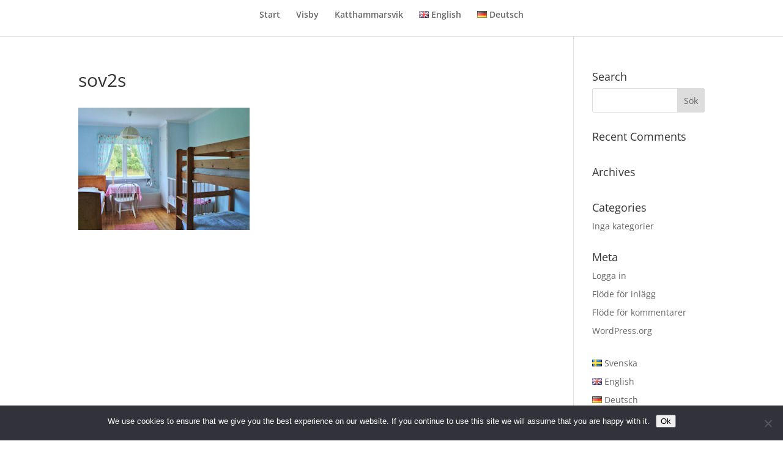

--- FILE ---
content_type: text/html; charset=UTF-8
request_url: https://hyragotland.se/katthammarsvik/sov2s/
body_size: 16331
content:
<!DOCTYPE html>
<html lang="sv-SE">
<head>
<meta charset="UTF-8"/>
<meta http-equiv="X-UA-Compatible" content="IE=edge">
<link rel="pingback" href="https://hyragotland.se/xmlrpc.php"/>
<link rel="preconnect" href="https://fonts.gstatic.com" crossorigin /><style id="et-divi-open-sans-inline-css">@font-face{font-family:'Open Sans';font-style:italic;font-weight:300;font-stretch:normal;font-display:swap;src:url(https://fonts.gstatic.com/s/opensans/v44/memQYaGs126MiZpBA-UFUIcVXSCEkx2cmqvXlWq8tWZ0Pw86hd0Rk5hkWV4exQ.ttf) format('truetype');}
@font-face{font-family:'Open Sans';font-style:italic;font-weight:400;font-stretch:normal;font-display:swap;src:url(https://fonts.gstatic.com/s/opensans/v44/memQYaGs126MiZpBA-UFUIcVXSCEkx2cmqvXlWq8tWZ0Pw86hd0Rk8ZkWV4exQ.ttf) format('truetype');}
@font-face{font-family:'Open Sans';font-style:italic;font-weight:600;font-stretch:normal;font-display:swap;src:url(https://fonts.gstatic.com/s/opensans/v44/memQYaGs126MiZpBA-UFUIcVXSCEkx2cmqvXlWq8tWZ0Pw86hd0RkxhjWV4exQ.ttf) format('truetype');}
@font-face{font-family:'Open Sans';font-style:italic;font-weight:700;font-stretch:normal;font-display:swap;src:url(https://fonts.gstatic.com/s/opensans/v44/memQYaGs126MiZpBA-UFUIcVXSCEkx2cmqvXlWq8tWZ0Pw86hd0RkyFjWV4exQ.ttf) format('truetype');}
@font-face{font-family:'Open Sans';font-style:italic;font-weight:800;font-stretch:normal;font-display:swap;src:url(https://fonts.gstatic.com/s/opensans/v44/memQYaGs126MiZpBA-UFUIcVXSCEkx2cmqvXlWq8tWZ0Pw86hd0Rk0ZjWV4exQ.ttf) format('truetype');}
@font-face{font-family:'Open Sans';font-style:normal;font-weight:300;font-stretch:normal;font-display:swap;src:url(https://fonts.gstatic.com/s/opensans/v44/memSYaGs126MiZpBA-UvWbX2vVnXBbObj2OVZyOOSr4dVJWUgsiH0B4uaVc.ttf) format('truetype');}
@font-face{font-family:'Open Sans';font-style:normal;font-weight:400;font-stretch:normal;font-display:swap;src:url(https://fonts.gstatic.com/s/opensans/v44/memSYaGs126MiZpBA-UvWbX2vVnXBbObj2OVZyOOSr4dVJWUgsjZ0B4uaVc.ttf) format('truetype');}
@font-face{font-family:'Open Sans';font-style:normal;font-weight:600;font-stretch:normal;font-display:swap;src:url(https://fonts.gstatic.com/s/opensans/v44/memSYaGs126MiZpBA-UvWbX2vVnXBbObj2OVZyOOSr4dVJWUgsgH1x4uaVc.ttf) format('truetype');}
@font-face{font-family:'Open Sans';font-style:normal;font-weight:700;font-stretch:normal;font-display:swap;src:url(https://fonts.gstatic.com/s/opensans/v44/memSYaGs126MiZpBA-UvWbX2vVnXBbObj2OVZyOOSr4dVJWUgsg-1x4uaVc.ttf) format('truetype');}
@font-face{font-family:'Open Sans';font-style:normal;font-weight:800;font-stretch:normal;font-display:swap;src:url(https://fonts.gstatic.com/s/opensans/v44/memSYaGs126MiZpBA-UvWbX2vVnXBbObj2OVZyOOSr4dVJWUgshZ1x4uaVc.ttf) format('truetype');}
@font-face{font-family:'Open Sans';font-style:italic;font-weight:300;font-stretch:normal;font-display:swap;src:url(https://fonts.gstatic.com/l/font?kit=memQYaGs126MiZpBA-UFUIcVXSCEkx2cmqvXlWq8tWZ0Pw86hd0Rk5hkWV4exg&skey=743457fe2cc29280&v=v44) format('woff');}
@font-face{font-family:'Open Sans';font-style:italic;font-weight:400;font-stretch:normal;font-display:swap;src:url(https://fonts.gstatic.com/l/font?kit=memQYaGs126MiZpBA-UFUIcVXSCEkx2cmqvXlWq8tWZ0Pw86hd0Rk8ZkWV4exg&skey=743457fe2cc29280&v=v44) format('woff');}
@font-face{font-family:'Open Sans';font-style:italic;font-weight:600;font-stretch:normal;font-display:swap;src:url(https://fonts.gstatic.com/l/font?kit=memQYaGs126MiZpBA-UFUIcVXSCEkx2cmqvXlWq8tWZ0Pw86hd0RkxhjWV4exg&skey=743457fe2cc29280&v=v44) format('woff');}
@font-face{font-family:'Open Sans';font-style:italic;font-weight:700;font-stretch:normal;font-display:swap;src:url(https://fonts.gstatic.com/l/font?kit=memQYaGs126MiZpBA-UFUIcVXSCEkx2cmqvXlWq8tWZ0Pw86hd0RkyFjWV4exg&skey=743457fe2cc29280&v=v44) format('woff');}
@font-face{font-family:'Open Sans';font-style:italic;font-weight:800;font-stretch:normal;font-display:swap;src:url(https://fonts.gstatic.com/l/font?kit=memQYaGs126MiZpBA-UFUIcVXSCEkx2cmqvXlWq8tWZ0Pw86hd0Rk0ZjWV4exg&skey=743457fe2cc29280&v=v44) format('woff');}
@font-face{font-family:'Open Sans';font-style:normal;font-weight:300;font-stretch:normal;font-display:swap;src:url(https://fonts.gstatic.com/l/font?kit=memSYaGs126MiZpBA-UvWbX2vVnXBbObj2OVZyOOSr4dVJWUgsiH0B4uaVQ&skey=62c1cbfccc78b4b2&v=v44) format('woff');}
@font-face{font-family:'Open Sans';font-style:normal;font-weight:400;font-stretch:normal;font-display:swap;src:url(https://fonts.gstatic.com/l/font?kit=memSYaGs126MiZpBA-UvWbX2vVnXBbObj2OVZyOOSr4dVJWUgsjZ0B4uaVQ&skey=62c1cbfccc78b4b2&v=v44) format('woff');}
@font-face{font-family:'Open Sans';font-style:normal;font-weight:600;font-stretch:normal;font-display:swap;src:url(https://fonts.gstatic.com/l/font?kit=memSYaGs126MiZpBA-UvWbX2vVnXBbObj2OVZyOOSr4dVJWUgsgH1x4uaVQ&skey=62c1cbfccc78b4b2&v=v44) format('woff');}
@font-face{font-family:'Open Sans';font-style:normal;font-weight:700;font-stretch:normal;font-display:swap;src:url(https://fonts.gstatic.com/l/font?kit=memSYaGs126MiZpBA-UvWbX2vVnXBbObj2OVZyOOSr4dVJWUgsg-1x4uaVQ&skey=62c1cbfccc78b4b2&v=v44) format('woff');}
@font-face{font-family:'Open Sans';font-style:normal;font-weight:800;font-stretch:normal;font-display:swap;src:url(https://fonts.gstatic.com/l/font?kit=memSYaGs126MiZpBA-UvWbX2vVnXBbObj2OVZyOOSr4dVJWUgshZ1x4uaVQ&skey=62c1cbfccc78b4b2&v=v44) format('woff');}
@font-face{font-family:'Open Sans';font-style:italic;font-weight:300;font-stretch:normal;font-display:swap;src:url(https://fonts.gstatic.com/s/opensans/v44/memQYaGs126MiZpBA-UFUIcVXSCEkx2cmqvXlWq8tWZ0Pw86hd0Rk5hkWV4ewA.woff2) format('woff2');}
@font-face{font-family:'Open Sans';font-style:italic;font-weight:400;font-stretch:normal;font-display:swap;src:url(https://fonts.gstatic.com/s/opensans/v44/memQYaGs126MiZpBA-UFUIcVXSCEkx2cmqvXlWq8tWZ0Pw86hd0Rk8ZkWV4ewA.woff2) format('woff2');}
@font-face{font-family:'Open Sans';font-style:italic;font-weight:600;font-stretch:normal;font-display:swap;src:url(https://fonts.gstatic.com/s/opensans/v44/memQYaGs126MiZpBA-UFUIcVXSCEkx2cmqvXlWq8tWZ0Pw86hd0RkxhjWV4ewA.woff2) format('woff2');}
@font-face{font-family:'Open Sans';font-style:italic;font-weight:700;font-stretch:normal;font-display:swap;src:url(https://fonts.gstatic.com/s/opensans/v44/memQYaGs126MiZpBA-UFUIcVXSCEkx2cmqvXlWq8tWZ0Pw86hd0RkyFjWV4ewA.woff2) format('woff2');}
@font-face{font-family:'Open Sans';font-style:italic;font-weight:800;font-stretch:normal;font-display:swap;src:url(https://fonts.gstatic.com/s/opensans/v44/memQYaGs126MiZpBA-UFUIcVXSCEkx2cmqvXlWq8tWZ0Pw86hd0Rk0ZjWV4ewA.woff2) format('woff2');}
@font-face{font-family:'Open Sans';font-style:normal;font-weight:300;font-stretch:normal;font-display:swap;src:url(https://fonts.gstatic.com/s/opensans/v44/memSYaGs126MiZpBA-UvWbX2vVnXBbObj2OVZyOOSr4dVJWUgsiH0B4uaVI.woff2) format('woff2');}
@font-face{font-family:'Open Sans';font-style:normal;font-weight:400;font-stretch:normal;font-display:swap;src:url(https://fonts.gstatic.com/s/opensans/v44/memSYaGs126MiZpBA-UvWbX2vVnXBbObj2OVZyOOSr4dVJWUgsjZ0B4uaVI.woff2) format('woff2');}
@font-face{font-family:'Open Sans';font-style:normal;font-weight:600;font-stretch:normal;font-display:swap;src:url(https://fonts.gstatic.com/s/opensans/v44/memSYaGs126MiZpBA-UvWbX2vVnXBbObj2OVZyOOSr4dVJWUgsgH1x4uaVI.woff2) format('woff2');}
@font-face{font-family:'Open Sans';font-style:normal;font-weight:700;font-stretch:normal;font-display:swap;src:url(https://fonts.gstatic.com/s/opensans/v44/memSYaGs126MiZpBA-UvWbX2vVnXBbObj2OVZyOOSr4dVJWUgsg-1x4uaVI.woff2) format('woff2');}
@font-face{font-family:'Open Sans';font-style:normal;font-weight:800;font-stretch:normal;font-display:swap;src:url(https://fonts.gstatic.com/s/opensans/v44/memSYaGs126MiZpBA-UvWbX2vVnXBbObj2OVZyOOSr4dVJWUgshZ1x4uaVI.woff2) format('woff2');}</style><meta name='robots' content='index, follow, max-image-preview:large, max-snippet:-1, max-video-preview:-1'/>
<title>sov2s - Hyra Gotland</title>
<link rel="canonical" href="https://hyragotland.se/wp-content/uploads/2017/01/sov2s.jpg"/>
<meta property="og:locale" content="sv_SE"/>
<meta property="og:type" content="article"/>
<meta property="og:title" content="sov2s - Hyra Gotland"/>
<meta property="og:url" content="https://hyragotland.se/wp-content/uploads/2017/01/sov2s.jpg"/>
<meta property="og:site_name" content="Hyra Gotland"/>
<meta property="og:image" content="https://hyragotland.se/katthammarsvik/sov2s"/>
<meta property="og:image:width" content="280"/>
<meta property="og:image:height" content="200"/>
<meta property="og:image:type" content="image/jpeg"/>
<meta name="twitter:card" content="summary_large_image"/>
<link rel="alternate" type="application/rss+xml" title="Hyra Gotland &raquo; Webbflöde" href="https://hyragotland.se/feed/"/>
<link rel="alternate" type="application/rss+xml" title="Hyra Gotland &raquo; Kommentarsflöde" href="https://hyragotland.se/comments/feed/"/>
<link rel="alternate" type="application/rss+xml" title="Hyra Gotland &raquo; Kommentarsflöde för sov2s" href="https://hyragotland.se/katthammarsvik/sov2s/feed/"/>
<meta content="HYRA GOTLAND v.1.0" name="generator"/>
<link rel="stylesheet" type="text/css" href="//hyragotland.se/wp-content/cache/wpfc-minified/1nznegit/8avp4.css" media="all"/>
<style id='wp-block-library-theme-inline-css'>.wp-block-audio :where(figcaption){color:#555;font-size:13px;text-align:center}
.is-dark-theme .wp-block-audio :where(figcaption){color:#ffffffa6}
.wp-block-audio{margin:0 0 1em}
.wp-block-code{border:1px solid #ccc;border-radius:4px;font-family:Menlo,Consolas,monaco,monospace;padding:.8em 1em}
.wp-block-embed :where(figcaption){color:#555;font-size:13px;text-align:center}
.is-dark-theme .wp-block-embed :where(figcaption){color:#ffffffa6}
.wp-block-embed{margin:0 0 1em}
.blocks-gallery-caption{color:#555;font-size:13px;text-align:center}
.is-dark-theme .blocks-gallery-caption{color:#ffffffa6}:root :where(.wp-block-image figcaption){color:#555;font-size:13px;text-align:center}
.is-dark-theme :root :where(.wp-block-image figcaption){color:#ffffffa6}
.wp-block-image{margin:0 0 1em}
.wp-block-pullquote{border-bottom:4px solid;border-top:4px solid;color:currentColor;margin-bottom:1.75em}
.wp-block-pullquote cite,.wp-block-pullquote footer,.wp-block-pullquote__citation{color:currentColor;font-size:.8125em;font-style:normal;text-transform:uppercase}
.wp-block-quote{border-left:.25em solid;margin:0 0 1.75em;padding-left:1em}
.wp-block-quote cite,.wp-block-quote footer{color:currentColor;font-size:.8125em;font-style:normal;position:relative}
.wp-block-quote:where(.has-text-align-right){border-left:none;border-right:.25em solid;padding-left:0;padding-right:1em}
.wp-block-quote:where(.has-text-align-center){border:none;padding-left:0}
.wp-block-quote.is-large,.wp-block-quote.is-style-large,.wp-block-quote:where(.is-style-plain){border:none}
.wp-block-search .wp-block-search__label{font-weight:700}
.wp-block-search__button{border:1px solid #ccc;padding:.375em .625em}:where(.wp-block-group.has-background){padding:1.25em 2.375em}
.wp-block-separator.has-css-opacity{opacity:.4}
.wp-block-separator{border:none;border-bottom:2px solid;margin-left:auto;margin-right:auto}
.wp-block-separator.has-alpha-channel-opacity{opacity:1}
.wp-block-separator:not(.is-style-wide):not(.is-style-dots){width:100px}
.wp-block-separator.has-background:not(.is-style-dots){border-bottom:none;height:1px}
.wp-block-separator.has-background:not(.is-style-wide):not(.is-style-dots){height:2px}
.wp-block-table{margin:0 0 1em}
.wp-block-table td,.wp-block-table th{word-break:normal}
.wp-block-table :where(figcaption){color:#555;font-size:13px;text-align:center}
.is-dark-theme .wp-block-table :where(figcaption){color:#ffffffa6}
.wp-block-video :where(figcaption){color:#555;font-size:13px;text-align:center}
.is-dark-theme .wp-block-video :where(figcaption){color:#ffffffa6}
.wp-block-video{margin:0 0 1em}:root :where(.wp-block-template-part.has-background){margin-bottom:0;margin-top:0;padding:1.25em 2.375em}</style>
<style id='global-styles-inline-css'>:root{--wp--preset--aspect-ratio--square:1;--wp--preset--aspect-ratio--4-3:4/3;--wp--preset--aspect-ratio--3-4:3/4;--wp--preset--aspect-ratio--3-2:3/2;--wp--preset--aspect-ratio--2-3:2/3;--wp--preset--aspect-ratio--16-9:16/9;--wp--preset--aspect-ratio--9-16:9/16;--wp--preset--color--black:#000000;--wp--preset--color--cyan-bluish-gray:#abb8c3;--wp--preset--color--white:#ffffff;--wp--preset--color--pale-pink:#f78da7;--wp--preset--color--vivid-red:#cf2e2e;--wp--preset--color--luminous-vivid-orange:#ff6900;--wp--preset--color--luminous-vivid-amber:#fcb900;--wp--preset--color--light-green-cyan:#7bdcb5;--wp--preset--color--vivid-green-cyan:#00d084;--wp--preset--color--pale-cyan-blue:#8ed1fc;--wp--preset--color--vivid-cyan-blue:#0693e3;--wp--preset--color--vivid-purple:#9b51e0;--wp--preset--gradient--vivid-cyan-blue-to-vivid-purple:linear-gradient(135deg,rgba(6,147,227,1) 0%,rgb(155,81,224) 100%);--wp--preset--gradient--light-green-cyan-to-vivid-green-cyan:linear-gradient(135deg,rgb(122,220,180) 0%,rgb(0,208,130) 100%);--wp--preset--gradient--luminous-vivid-amber-to-luminous-vivid-orange:linear-gradient(135deg,rgba(252,185,0,1) 0%,rgba(255,105,0,1) 100%);--wp--preset--gradient--luminous-vivid-orange-to-vivid-red:linear-gradient(135deg,rgba(255,105,0,1) 0%,rgb(207,46,46) 100%);--wp--preset--gradient--very-light-gray-to-cyan-bluish-gray:linear-gradient(135deg,rgb(238,238,238) 0%,rgb(169,184,195) 100%);--wp--preset--gradient--cool-to-warm-spectrum:linear-gradient(135deg,rgb(74,234,220) 0%,rgb(151,120,209) 20%,rgb(207,42,186) 40%,rgb(238,44,130) 60%,rgb(251,105,98) 80%,rgb(254,248,76) 100%);--wp--preset--gradient--blush-light-purple:linear-gradient(135deg,rgb(255,206,236) 0%,rgb(152,150,240) 100%);--wp--preset--gradient--blush-bordeaux:linear-gradient(135deg,rgb(254,205,165) 0%,rgb(254,45,45) 50%,rgb(107,0,62) 100%);--wp--preset--gradient--luminous-dusk:linear-gradient(135deg,rgb(255,203,112) 0%,rgb(199,81,192) 50%,rgb(65,88,208) 100%);--wp--preset--gradient--pale-ocean:linear-gradient(135deg,rgb(255,245,203) 0%,rgb(182,227,212) 50%,rgb(51,167,181) 100%);--wp--preset--gradient--electric-grass:linear-gradient(135deg,rgb(202,248,128) 0%,rgb(113,206,126) 100%);--wp--preset--gradient--midnight:linear-gradient(135deg,rgb(2,3,129) 0%,rgb(40,116,252) 100%);--wp--preset--font-size--small:13px;--wp--preset--font-size--medium:20px;--wp--preset--font-size--large:36px;--wp--preset--font-size--x-large:42px;--wp--preset--spacing--20:0.44rem;--wp--preset--spacing--30:0.67rem;--wp--preset--spacing--40:1rem;--wp--preset--spacing--50:1.5rem;--wp--preset--spacing--60:2.25rem;--wp--preset--spacing--70:3.38rem;--wp--preset--spacing--80:5.06rem;--wp--preset--shadow--natural:6px 6px 9px rgba(0, 0, 0, 0.2);--wp--preset--shadow--deep:12px 12px 50px rgba(0, 0, 0, 0.4);--wp--preset--shadow--sharp:6px 6px 0px rgba(0, 0, 0, 0.2);--wp--preset--shadow--outlined:6px 6px 0px -3px rgba(255, 255, 255, 1), 6px 6px rgba(0, 0, 0, 1);--wp--preset--shadow--crisp:6px 6px 0px rgba(0, 0, 0, 1);}:root{--wp--style--global--content-size:823px;--wp--style--global--wide-size:1080px;}:where(body){margin:0;}
.wp-site-blocks > .alignleft{float:left;margin-right:2em;}
.wp-site-blocks > .alignright{float:right;margin-left:2em;}
.wp-site-blocks > .aligncenter{justify-content:center;margin-left:auto;margin-right:auto;}:where(.is-layout-flex){gap:0.5em;}:where(.is-layout-grid){gap:0.5em;}
.is-layout-flow > .alignleft{float:left;margin-inline-start:0;margin-inline-end:2em;}
.is-layout-flow > .alignright{float:right;margin-inline-start:2em;margin-inline-end:0;}
.is-layout-flow > .aligncenter{margin-left:auto !important;margin-right:auto !important;}
.is-layout-constrained > .alignleft{float:left;margin-inline-start:0;margin-inline-end:2em;}
.is-layout-constrained > .alignright{float:right;margin-inline-start:2em;margin-inline-end:0;}
.is-layout-constrained > .aligncenter{margin-left:auto !important;margin-right:auto !important;}
.is-layout-constrained > :where(:not(.alignleft):not(.alignright):not(.alignfull)){max-width:var(--wp--style--global--content-size);margin-left:auto !important;margin-right:auto !important;}
.is-layout-constrained > .alignwide{max-width:var(--wp--style--global--wide-size);}
body .is-layout-flex{display:flex;}
.is-layout-flex{flex-wrap:wrap;align-items:center;}
.is-layout-flex > :is(*, div){margin:0;}
body .is-layout-grid{display:grid;}
.is-layout-grid > :is(*, div){margin:0;}
body{padding-top:0px;padding-right:0px;padding-bottom:0px;padding-left:0px;}:root :where(.wp-element-button, .wp-block-button__link){background-color:#32373c;border-width:0;color:#fff;font-family:inherit;font-size:inherit;line-height:inherit;padding:calc(0.667em + 2px) calc(1.333em + 2px);text-decoration:none;}
.has-black-color{color:var(--wp--preset--color--black) !important;}
.has-cyan-bluish-gray-color{color:var(--wp--preset--color--cyan-bluish-gray) !important;}
.has-white-color{color:var(--wp--preset--color--white) !important;}
.has-pale-pink-color{color:var(--wp--preset--color--pale-pink) !important;}
.has-vivid-red-color{color:var(--wp--preset--color--vivid-red) !important;}
.has-luminous-vivid-orange-color{color:var(--wp--preset--color--luminous-vivid-orange) !important;}
.has-luminous-vivid-amber-color{color:var(--wp--preset--color--luminous-vivid-amber) !important;}
.has-light-green-cyan-color{color:var(--wp--preset--color--light-green-cyan) !important;}
.has-vivid-green-cyan-color{color:var(--wp--preset--color--vivid-green-cyan) !important;}
.has-pale-cyan-blue-color{color:var(--wp--preset--color--pale-cyan-blue) !important;}
.has-vivid-cyan-blue-color{color:var(--wp--preset--color--vivid-cyan-blue) !important;}
.has-vivid-purple-color{color:var(--wp--preset--color--vivid-purple) !important;}
.has-black-background-color{background-color:var(--wp--preset--color--black) !important;}
.has-cyan-bluish-gray-background-color{background-color:var(--wp--preset--color--cyan-bluish-gray) !important;}
.has-white-background-color{background-color:var(--wp--preset--color--white) !important;}
.has-pale-pink-background-color{background-color:var(--wp--preset--color--pale-pink) !important;}
.has-vivid-red-background-color{background-color:var(--wp--preset--color--vivid-red) !important;}
.has-luminous-vivid-orange-background-color{background-color:var(--wp--preset--color--luminous-vivid-orange) !important;}
.has-luminous-vivid-amber-background-color{background-color:var(--wp--preset--color--luminous-vivid-amber) !important;}
.has-light-green-cyan-background-color{background-color:var(--wp--preset--color--light-green-cyan) !important;}
.has-vivid-green-cyan-background-color{background-color:var(--wp--preset--color--vivid-green-cyan) !important;}
.has-pale-cyan-blue-background-color{background-color:var(--wp--preset--color--pale-cyan-blue) !important;}
.has-vivid-cyan-blue-background-color{background-color:var(--wp--preset--color--vivid-cyan-blue) !important;}
.has-vivid-purple-background-color{background-color:var(--wp--preset--color--vivid-purple) !important;}
.has-black-border-color{border-color:var(--wp--preset--color--black) !important;}
.has-cyan-bluish-gray-border-color{border-color:var(--wp--preset--color--cyan-bluish-gray) !important;}
.has-white-border-color{border-color:var(--wp--preset--color--white) !important;}
.has-pale-pink-border-color{border-color:var(--wp--preset--color--pale-pink) !important;}
.has-vivid-red-border-color{border-color:var(--wp--preset--color--vivid-red) !important;}
.has-luminous-vivid-orange-border-color{border-color:var(--wp--preset--color--luminous-vivid-orange) !important;}
.has-luminous-vivid-amber-border-color{border-color:var(--wp--preset--color--luminous-vivid-amber) !important;}
.has-light-green-cyan-border-color{border-color:var(--wp--preset--color--light-green-cyan) !important;}
.has-vivid-green-cyan-border-color{border-color:var(--wp--preset--color--vivid-green-cyan) !important;}
.has-pale-cyan-blue-border-color{border-color:var(--wp--preset--color--pale-cyan-blue) !important;}
.has-vivid-cyan-blue-border-color{border-color:var(--wp--preset--color--vivid-cyan-blue) !important;}
.has-vivid-purple-border-color{border-color:var(--wp--preset--color--vivid-purple) !important;}
.has-vivid-cyan-blue-to-vivid-purple-gradient-background{background:var(--wp--preset--gradient--vivid-cyan-blue-to-vivid-purple) !important;}
.has-light-green-cyan-to-vivid-green-cyan-gradient-background{background:var(--wp--preset--gradient--light-green-cyan-to-vivid-green-cyan) !important;}
.has-luminous-vivid-amber-to-luminous-vivid-orange-gradient-background{background:var(--wp--preset--gradient--luminous-vivid-amber-to-luminous-vivid-orange) !important;}
.has-luminous-vivid-orange-to-vivid-red-gradient-background{background:var(--wp--preset--gradient--luminous-vivid-orange-to-vivid-red) !important;}
.has-very-light-gray-to-cyan-bluish-gray-gradient-background{background:var(--wp--preset--gradient--very-light-gray-to-cyan-bluish-gray) !important;}
.has-cool-to-warm-spectrum-gradient-background{background:var(--wp--preset--gradient--cool-to-warm-spectrum) !important;}
.has-blush-light-purple-gradient-background{background:var(--wp--preset--gradient--blush-light-purple) !important;}
.has-blush-bordeaux-gradient-background{background:var(--wp--preset--gradient--blush-bordeaux) !important;}
.has-luminous-dusk-gradient-background{background:var(--wp--preset--gradient--luminous-dusk) !important;}
.has-pale-ocean-gradient-background{background:var(--wp--preset--gradient--pale-ocean) !important;}
.has-electric-grass-gradient-background{background:var(--wp--preset--gradient--electric-grass) !important;}
.has-midnight-gradient-background{background:var(--wp--preset--gradient--midnight) !important;}
.has-small-font-size{font-size:var(--wp--preset--font-size--small) !important;}
.has-medium-font-size{font-size:var(--wp--preset--font-size--medium) !important;}
.has-large-font-size{font-size:var(--wp--preset--font-size--large) !important;}
.has-x-large-font-size{font-size:var(--wp--preset--font-size--x-large) !important;}:where(.wp-block-post-template.is-layout-flex){gap:1.25em;}:where(.wp-block-post-template.is-layout-grid){gap:1.25em;}:where(.wp-block-columns.is-layout-flex){gap:2em;}:where(.wp-block-columns.is-layout-grid){gap:2em;}:root :where(.wp-block-pullquote){font-size:1.5em;line-height:1.6;}</style>
<style>#cookie-notice,#cookie-notice .cn-button:not(.cn-button-custom){font-family:-apple-system,BlinkMacSystemFont,Arial,Roboto,"Helvetica Neue",sans-serif;font-weight:400;font-size:13px;text-align:center}
#cookie-notice{position:fixed;min-width:100%;height:auto;z-index:100000;letter-spacing:0;line-height:20px;left:0}
#cookie-notice,#cookie-notice *{-webkit-box-sizing:border-box;-moz-box-sizing:border-box;box-sizing:border-box}
#cookie-notice.cn-animated{-webkit-animation-duration:.5s!important;animation-duration:.5s!important;-webkit-animation-fill-mode:both;animation-fill-mode:both}
#cookie-notice.cn-animated.cn-effect-none{-webkit-animation-duration:1ms!important;animation-duration:1ms!important}
#cookie-notice .cookie-notice-container,#cookie-notice .cookie-revoke-container{display:block}
#cookie-notice.cookie-notice-hidden .cookie-notice-container,#cookie-notice.cookie-revoke-hidden .cookie-revoke-container{display:none}
.cn-position-top{top:0}
.cn-position-bottom{bottom:0}
.cookie-notice-container{padding:15px 30px;text-align:center;width:100%;z-index:2}
.cookie-revoke-container{padding:15px 30px;width:100%;z-index:1}
.cn-close-icon{position:absolute;right:15px;top:50%;margin-top:-10px;width:15px;height:15px;opacity:.5;padding:10px;outline:0;cursor:pointer}
.cn-close-icon:hover{opacity:1}
.cn-close-icon:after,.cn-close-icon:before{position:absolute;content:' ';height:15px;width:2px;top:3px;background-color:grey}
.cn-close-icon:before{transform:rotate(45deg)}
.cn-close-icon:after{transform:rotate(-45deg)}
#cookie-notice .cn-revoke-cookie{margin:0}
#cookie-notice .cn-button{margin:0 0 0 10px;display:inline-block}
#cookie-notice .cn-button:not(.cn-button-custom){letter-spacing:.25px;margin:0 0 0 10px;text-transform:none;display:inline-block;cursor:pointer;touch-action:manipulation;white-space:nowrap;outline:0;box-shadow:none;text-shadow:none;border:none;-webkit-border-radius:3px;-moz-border-radius:3px;border-radius:3px;text-decoration:none;padding:8.5px 10px;line-height:1;color:inherit}
.cn-text-container{margin:0 0 6px}
.cn-buttons-container,.cn-text-container{display:inline-block}
#cookie-notice.cookie-notice-visible.cn-effect-fade,#cookie-notice.cookie-notice-visible.cn-effect-none,#cookie-notice.cookie-revoke-visible.cn-effect-fade,#cookie-notice.cookie-revoke-visible.cn-effect-none{-webkit-animation-name:fadeIn;animation-name:fadeIn}
#cookie-notice.cn-effect-fade,#cookie-notice.cn-effect-none{-webkit-animation-name:fadeOut;animation-name:fadeOut}
#cookie-notice.cookie-notice-visible.cn-effect-slide,#cookie-notice.cookie-revoke-visible.cn-effect-slide{-webkit-animation-name:slideInUp;animation-name:slideInUp}
#cookie-notice.cn-effect-slide{-webkit-animation-name:slideOutDown;animation-name:slideOutDown}
#cookie-notice.cookie-notice-visible.cn-position-top.cn-effect-slide,#cookie-notice.cookie-revoke-visible.cn-position-top.cn-effect-slide{-webkit-animation-name:slideInDown;animation-name:slideInDown}
#cookie-notice.cn-position-top.cn-effect-slide{-webkit-animation-name:slideOutUp;animation-name:slideOutUp}
@-webkit-keyframes fadeIn{from{opacity:0}to{opacity:1}}@keyframes fadeIn{from{opacity:0}to{opacity:1}}@-webkit-keyframes fadeOut{from{opacity:1}to{opacity:0}}@keyframes fadeOut{from{opacity:1}to{opacity:0}}@-webkit-keyframes slideInUp{from{-webkit-transform:translate3d(0,100%,0);transform:translate3d(0,100%,0);visibility:visible}to{-webkit-transform:translate3d(0,0,0);transform:translate3d(0,0,0)}}@keyframes slideInUp{from{-webkit-transform:translate3d(0,100%,0);transform:translate3d(0,100%,0);visibility:visible}to{-webkit-transform:translate3d(0,0,0);transform:translate3d(0,0,0)}}@-webkit-keyframes slideOutDown{from{-webkit-transform:translate3d(0,0,0);transform:translate3d(0,0,0)}to{visibility:hidden;-webkit-transform:translate3d(0,100%,0);transform:translate3d(0,100%,0)}}@keyframes slideOutDown{from{-webkit-transform:translate3d(0,0,0);transform:translate3d(0,0,0)}to{visibility:hidden;-webkit-transform:translate3d(0,100%,0);transform:translate3d(0,100%,0)}}@-webkit-keyframes slideInDown{from{-webkit-transform:translate3d(0,-100%,0);transform:translate3d(0,-100%,0);visibility:visible}to{-webkit-transform:translate3d(0,0,0);transform:translate3d(0,0,0)}}@keyframes slideInDown{from{-webkit-transform:translate3d(0,-100%,0);transform:translate3d(0,-100%,0);visibility:visible}to{-webkit-transform:translate3d(0,0,0);transform:translate3d(0,0,0)}}@-webkit-keyframes slideOutUp{from{-webkit-transform:translate3d(0,0,0);transform:translate3d(0,0,0)}to{visibility:hidden;-webkit-transform:translate3d(0,-100%,0);transform:translate3d(0,-100%,0)}}@keyframes slideOutUp{from{-webkit-transform:translate3d(0,0,0);transform:translate3d(0,0,0)}to{visibility:hidden;-webkit-transform:translate3d(0,-100%,0);transform:translate3d(0,-100%,0)}}@media all and (max-width:900px){.cookie-notice-container #cn-notice-buttons,.cookie-notice-container #cn-notice-text{display:block}
#cookie-notice .cn-button{margin:0 5px 5px}}@media all and (max-width:480px){.cookie-notice-container,.cookie-revoke-container{padding:15px 25px}}</style>
<style id='divi-style-parent-inline-inline-css'>a,abbr,acronym,address,applet,b,big,blockquote,body,center,cite,code,dd,del,dfn,div,dl,dt,em,fieldset,font,form,h1,h2,h3,h4,h5,h6,html,i,iframe,img,ins,kbd,label,legend,li,object,ol,p,pre,q,s,samp,small,span,strike,strong,sub,sup,tt,u,ul,var{margin:0;padding:0;border:0;outline:0;font-size:100%;-ms-text-size-adjust:100%;-webkit-text-size-adjust:100%;vertical-align:baseline;background:transparent}
body{line-height:1}
ol,ul{list-style:none}
blockquote,q{quotes:none}
blockquote:after,blockquote:before,q:after,q:before{content:"";content:none}
blockquote{margin:20px 0 30px;border-left:5px solid;padding-left:20px}:focus{outline:0}
del{text-decoration:line-through}
pre{overflow:auto;padding:10px}
figure{margin:0}
table{border-collapse:collapse;border-spacing:0}
article,aside,footer,header,hgroup,nav,section{display:block}
body{font-family:Open Sans,Arial,sans-serif;font-size:14px;color:#666;background-color:#fff;line-height:1.7em;font-weight:500;-webkit-font-smoothing:antialiased;-moz-osx-font-smoothing:grayscale}
body.page-template-page-template-blank-php #page-container{padding-top:0!important}
body.et_cover_background{background-size:cover!important;background-position:top!important;background-repeat:no-repeat!important;background-attachment:fixed}
a{color:#2ea3f2}
a,a:hover{text-decoration:none}
p{padding-bottom:1em}
p:not(.has-background):last-of-type{padding-bottom:0}
p.et_normal_padding{padding-bottom:1em}
strong{font-weight:700}
cite,em,i{font-style:italic}
code,pre{font-family:Courier New,monospace;margin-bottom:10px}
ins{text-decoration:none}
sub,sup{height:0;line-height:1;position:relative;vertical-align:baseline}
sup{bottom:.8em}
sub{top:.3em}
dl{margin:0 0 1.5em}
dl dt{font-weight:700}
dd{margin-left:1.5em}
blockquote p{padding-bottom:0}
embed,iframe,object,video{max-width:100%}
h1,h2,h3,h4,h5,h6{color:#333;padding-bottom:10px;line-height:1em;font-weight:500}
h1 a,h2 a,h3 a,h4 a,h5 a,h6 a{color:inherit}
h1{font-size:30px}
h2{font-size:26px}
h3{font-size:22px}
h4{font-size:18px}
h5{font-size:16px}
h6{font-size:14px}
input{-webkit-appearance:none}
input[type=checkbox]{-webkit-appearance:checkbox}
input[type=radio]{-webkit-appearance:radio}
input.text,input.title,input[type=email],input[type=password],input[type=tel],input[type=text],select,textarea{background-color:#fff;border:1px solid #bbb;padding:2px;color:#4e4e4e}
input.text:focus,input.title:focus,input[type=text]:focus,select:focus,textarea:focus{border-color:#2d3940;color:#3e3e3e}
input.text,input.title,input[type=text],select,textarea{margin:0}
textarea{padding:4px}
button,input,select,textarea{font-family:inherit}
img{max-width:100%;height:auto}
.clear{clear:both}
br.clear{margin:0;padding:0}
.pagination{clear:both}
#et_search_icon:hover,.et-social-icon a:hover,.et_password_protected_form .et_submit_button,.form-submit .et_pb_buttontton.alt.disabled,.nav-single a,.posted_in a{color:#2ea3f2}
.et-search-form,blockquote{border-color:#2ea3f2}
#main-content{background-color:#fff}
.container{width:80%;max-width:1080px;margin:auto;position:relative}
body:not(.et-tb) #main-content .container,body:not(.et-tb-has-header) #main-content .container{padding-top:58px}
.et_full_width_page #main-content .container:before{display:none}
.main_title{margin-bottom:20px}
.et_password_protected_form .et_submit_button:hover,.form-submit .et_pb_button:hover{background:rgba(0,0,0,.05)}
.et_button_icon_visible .et_pb_button{padding-right:2em;padding-left:.7em}
.et_button_icon_visible .et_pb_button:after{opacity:1;margin-left:0}
.et_button_left .et_pb_button:hover:after{left:.15em}
.et_button_left .et_pb_button:after{margin-left:0;left:1em}
.et_button_icon_visible.et_button_left .et_pb_button,.et_button_left .et_pb_button:hover,.et_button_left .et_pb_module .et_pb_button:hover{padding-left:2em;padding-right:.7em}
.et_button_icon_visible.et_button_left .et_pb_button:after,.et_button_left .et_pb_button:hover:after{left:.15em}
.et_password_protected_form .et_submit_button:hover,.form-submit .et_pb_button:hover{padding:.3em 1em}
.et_button_no_icon .et_pb_button:after{display:none}
.et_button_no_icon.et_button_icon_visible.et_button_left .et_pb_button,.et_button_no_icon.et_button_left .et_pb_button:hover,.et_button_no_icon .et_pb_button,.et_button_no_icon .et_pb_button:hover{padding:.3em 1em!important}
.et_button_custom_icon .et_pb_button:after{line-height:1.7em}
.et_button_custom_icon.et_button_icon_visible .et_pb_button:after,.et_button_custom_icon .et_pb_button:hover:after{margin-left:.3em}
#left-area .post_format-post-format-gallery .wp-block-gallery:first-of-type{padding:0;margin-bottom:-16px}
.entry-content table:not(.variations){border:1px solid #eee;margin:0 0 15px;text-align:left;width:100%}
.entry-content thead th,.entry-content tr th{color:#555;font-weight:700;padding:9px 24px}
.entry-content tr td{border-top:1px solid #eee;padding:6px 24px}
#left-area ul,.entry-content ul,.et-l--body ul,.et-l--footer ul,.et-l--header ul{list-style-type:disc;padding:0 0 23px 1em;line-height:26px}
#left-area ol,.entry-content ol,.et-l--body ol,.et-l--footer ol,.et-l--header ol{list-style-type:decimal;list-style-position:inside;padding:0 0 23px;line-height:26px}
#left-area ul li ul,.entry-content ul li ol{padding:2px 0 2px 20px}
#left-area ol li ul,.entry-content ol li ol,.et-l--body ol li ol,.et-l--footer ol li ol,.et-l--header ol li ol{padding:2px 0 2px 35px}
#left-area ul.wp-block-gallery{display:-webkit-box;display:-ms-flexbox;display:flex;-ms-flex-wrap:wrap;flex-wrap:wrap;list-style-type:none;padding:0}
#left-area ul.products{padding:0!important;line-height:1.7!important;list-style:none!important}
.gallery-item a{display:block}
.gallery-caption,.gallery-item a{width:90%}
#wpadminbar{z-index:100001}
#left-area .post-meta{font-size:14px;padding-bottom:15px}
#left-area .post-meta a{text-decoration:none;color:#666}
#left-area .et_featured_image{padding-bottom:7px}
.single .post{padding-bottom:25px}
body.single .et_audio_content{margin-bottom:-6px}
.nav-single a{text-decoration:none;color:#2ea3f2;font-size:14px;font-weight:400}
.nav-previous{float:left}
.nav-next{float:right}
.et_password_protected_form p input{background-color:#eee;border:none!important;width:100%!important;border-radius:0!important;font-size:14px;color:#999!important;padding:16px!important;-webkit-box-sizing:border-box;box-sizing:border-box}
.et_password_protected_form label{display:none}
.et_password_protected_form .et_submit_button{font-family:inherit;display:block;float:right;margin:8px auto 0;cursor:pointer}
.post-password-required p.nocomments.container{max-width:100%}
.post-password-required p.nocomments.container:before{display:none}
.aligncenter,div.post .new-post .aligncenter{display:block;margin-left:auto;margin-right:auto}
.wp-caption{border:1px solid #ddd;text-align:center;background-color:#f3f3f3;margin-bottom:10px;max-width:96%;padding:8px}
.wp-caption.alignleft{margin:0 30px 20px 0}
.wp-caption.alignright{margin:0 0 20px 30px}
.wp-caption img{margin:0;padding:0;border:0}
.wp-caption p.wp-caption-text{font-size:12px;padding:0 4px 5px;margin:0}
.alignright{float:right}
.alignleft{float:left}
img.alignleft{display:inline;float:left;margin-right:15px}
img.alignright{display:inline;float:right;margin-left:15px}
.page.et_pb_pagebuilder_layout #main-content{background-color:transparent}
body #main-content .et_builder_inner_content>h1,body #main-content .et_builder_inner_content>h2,body #main-content .et_builder_inner_content>h3,body #main-content .et_builder_inner_content>h4,body #main-content .et_builder_inner_content>h5,body #main-content .et_builder_inner_content>h6{line-height:1.4em}
body #main-content .et_builder_inner_content>p{line-height:1.7em}
.wp-block-pullquote{margin:20px 0 30px}
.wp-block-pullquote.has-background blockquote{border-left:none}
.wp-block-group.has-background{padding:1.5em 1.5em .5em}
@media (min-width:981px){#left-area{width:79.125%;padding-bottom:23px}
#main-content .container:before{content:"";position:absolute;top:0;height:100%;width:1px;background-color:#e2e2e2}
.et_full_width_page #left-area,.et_no_sidebar #left-area{float:none;width:100%!important}
.et_full_width_page #left-area{padding-bottom:0}
.et_no_sidebar #main-content .container:before{display:none}}@media (max-width:980px){#page-container{padding-top:80px}
.et-tb #page-container,.et-tb-has-header #page-container{padding-top:0!important}
#left-area,#sidebar{width:100%!important}
#main-content .container:before{display:none!important}
.et_full_width_page .et_gallery_item:nth-child(4n+1){clear:none}}@media print{#page-container{padding-top:0!important}}#wp-admin-bar-et-use-visual-builder a:before{font-family:ETmodules!important;content:"\e625";font-size:30px!important;width:28px;margin-top:-3px;color:#974df3!important}
#wp-admin-bar-et-use-visual-builder:hover a:before{color:#fff!important}
#wp-admin-bar-et-use-visual-builder:hover a,#wp-admin-bar-et-use-visual-builder a:hover{transition:background-color .5s ease;-webkit-transition:background-color .5s ease;-moz-transition:background-color .5s ease;background-color:#7e3bd0!important;color:#fff!important}
* html .clearfix,:first-child+html .clearfix{zoom:1}
.iphone .et_pb_section_video_bg video::-webkit-media-controls-start-playback-button{display:none!important;-webkit-appearance:none}
.et_mobile_device .et_pb_section_parallax .et_pb_parallax_css{background-attachment:scroll}
.et-social-facebook a.icon:before{content:"\e093"}
.et-social-twitter a.icon:before{content:"\e094"}
.et-social-google-plus a.icon:before{content:"\e096"}
.et-social-instagram a.icon:before{content:"\e09a"}
.et-social-rss a.icon:before{content:"\e09e"}
.ai1ec-single-event:after{content:" ";display:table;clear:both}
.evcal_event_details .evcal_evdata_cell .eventon_details_shading_bot.eventon_details_shading_bot{z-index:3}
.wp-block-divi-layout{margin-bottom:1em}
*{-webkit-box-sizing:border-box;box-sizing:border-box}
#et-info-email:before,#et-info-phone:before,#et_search_icon:before,.comment-reply-link:after,.et-cart-info span:before,.et-pb-arrow-next:before,.et-pb-arrow-prev:before,.et-social-icon a:before,.et_audio_container .mejs-playpause-button button:before,.et_audio_container .mejs-volume-button button:before,.et_overlay:before,.et_password_protected_form .et_submit_button:after,.et_pb_button:after,.et_pb_contact_reset:after,.et_pb_contact_submit:after,.et_pb_font_icon:before,.et_pb_newsletter_button:after,.et_pb_pricing_table_button:after,.et_pb_promo_button:after,.et_pb_testimonial:before,.et_pb_toggle_title:before,.form-submit .et_pb_button:after,.mobile_menu_bar:before,a.et_pb_more_button:after{font-family:ETmodules!important;speak:none;font-style:normal;font-weight:400;-webkit-font-feature-settings:normal;font-feature-settings:normal;font-variant:normal;text-transform:none;line-height:1;-webkit-font-smoothing:antialiased;-moz-osx-font-smoothing:grayscale;text-shadow:0 0;direction:ltr}
.et-pb-icon,.et_pb_custom_button_icon.et_pb_button:after,.et_pb_login .et_pb_custom_button_icon.et_pb_button:after,.et_pb_woo_custom_button_icon .button.et_pb_custom_button_icon.et_pb_button:after,.et_pb_woo_custom_button_icon .button.et_pb_custom_button_icon.et_pb_button:hover:after{content:attr(data-icon)}
.et-pb-icon{font-family:ETmodules;speak:none;font-weight:400;-webkit-font-feature-settings:normal;font-feature-settings:normal;font-variant:normal;text-transform:none;line-height:1;-webkit-font-smoothing:antialiased;font-size:96px;font-style:normal;display:inline-block;-webkit-box-sizing:border-box;box-sizing:border-box;direction:ltr}
#et-ajax-saving{display:none;-webkit-transition:background .3s,-webkit-box-shadow .3s;transition:background .3s,-webkit-box-shadow .3s;transition:background .3s,box-shadow .3s;transition:background .3s,box-shadow .3s,-webkit-box-shadow .3s;-webkit-box-shadow:rgba(0,139,219,.247059) 0 0 60px;box-shadow:0 0 60px rgba(0,139,219,.247059);position:fixed;top:50%;left:50%;width:50px;height:50px;background:#fff;border-radius:50px;margin:-25px 0 0 -25px;z-index:999999;text-align:center}
#et-ajax-saving img{margin:9px}
.et-safe-mode-indicator,.et-safe-mode-indicator:focus,.et-safe-mode-indicator:hover{-webkit-box-shadow:0 5px 10px rgba(41,196,169,.15);box-shadow:0 5px 10px rgba(41,196,169,.15);background:#29c4a9;color:#fff;font-size:14px;font-weight:600;padding:12px;line-height:16px;border-radius:3px;position:fixed;bottom:30px;right:30px;z-index:999999;text-decoration:none;font-family:Open Sans,sans-serif;-webkit-font-smoothing:antialiased;-moz-osx-font-smoothing:grayscale}
.et_pb_button{font-size:20px;font-weight:500;padding:.3em 1em;line-height:1.7em!important;background-color:transparent;background-size:cover;background-position:50%;background-repeat:no-repeat;border:2px solid;border-radius:3px;-webkit-transition-duration:.2s;transition-duration:.2s;-webkit-transition-property:all!important;transition-property:all!important}
.et_pb_button,.et_pb_button_inner{position:relative}
.et_pb_button:hover,.et_pb_module .et_pb_button:hover{border:2px solid transparent;padding:.3em 2em .3em .7em}
.et_pb_button:hover{background-color:hsla(0,0%,100%,.2)}
.et_pb_bg_layout_light.et_pb_button:hover,.et_pb_bg_layout_light .et_pb_button:hover{background-color:rgba(0,0,0,.05)}
.et_pb_button:after,.et_pb_button:before{font-size:32px;line-height:1em;content:"\35";opacity:0;position:absolute;margin-left:-1em;-webkit-transition:all .2s;transition:all .2s;text-transform:none;-webkit-font-feature-settings:"kern" off;font-feature-settings:"kern" off;font-variant:none;font-style:normal;font-weight:400;text-shadow:none}
.et_pb_button.et_hover_enabled:hover:after,.et_pb_button.et_pb_hovered:hover:after{-webkit-transition:none!important;transition:none!important}
.et_pb_button:before{display:none}
.et_pb_button:hover:after{opacity:1;margin-left:0}
.et_pb_column_1_3 h1,.et_pb_column_1_4 h1,.et_pb_column_1_5 h1,.et_pb_column_1_6 h1,.et_pb_column_2_5 h1{font-size:26px}
.et_pb_column_1_3 h2,.et_pb_column_1_4 h2,.et_pb_column_1_5 h2,.et_pb_column_1_6 h2,.et_pb_column_2_5 h2{font-size:23px}
.et_pb_column_1_3 h3,.et_pb_column_1_4 h3,.et_pb_column_1_5 h3,.et_pb_column_1_6 h3,.et_pb_column_2_5 h3{font-size:20px}
.et_pb_column_1_3 h4,.et_pb_column_1_4 h4,.et_pb_column_1_5 h4,.et_pb_column_1_6 h4,.et_pb_column_2_5 h4{font-size:18px}
.et_pb_column_1_3 h5,.et_pb_column_1_4 h5,.et_pb_column_1_5 h5,.et_pb_column_1_6 h5,.et_pb_column_2_5 h5{font-size:16px}
.et_pb_column_1_3 h6,.et_pb_column_1_4 h6,.et_pb_column_1_5 h6,.et_pb_column_1_6 h6,.et_pb_column_2_5 h6{font-size:15px}
.et_pb_bg_layout_dark,.et_pb_bg_layout_dark h1,.et_pb_bg_layout_dark h2,.et_pb_bg_layout_dark h3,.et_pb_bg_layout_dark h4,.et_pb_bg_layout_dark h5,.et_pb_bg_layout_dark h6{color:#fff!important}
.et_pb_module.et_pb_text_align_left{text-align:left}
.et_pb_module.et_pb_text_align_center{text-align:center}
.et_pb_module.et_pb_text_align_right{text-align:right}
.et_pb_module.et_pb_text_align_justified{text-align:justify}
.clearfix:after{visibility:hidden;display:block;font-size:0;content:" ";clear:both;height:0}
.et_pb_bg_layout_light .et_pb_more_button{color:#2ea3f2}
.et_builder_inner_content{position:relative;z-index:1}
header .et_builder_inner_content{z-index:2}
.et_pb_css_mix_blend_mode_passthrough{mix-blend-mode:unset!important}
.et_pb_image_container{margin:-20px -20px 29px}
.et_pb_module_inner{position:relative}
.et_hover_enabled_preview{z-index:2}
.et_hover_enabled:hover{position:relative;z-index:2}
.et_pb_all_tabs,.et_pb_module,.et_pb_posts_nav a,.et_pb_tab,.et_pb_with_background{position:relative;background-size:cover;background-position:50%;background-repeat:no-repeat}
.et_pb_background_mask,.et_pb_background_pattern{bottom:0;left:0;position:absolute;right:0;top:0}
.et_pb_background_mask{background-size:calc(100% + 2px) calc(100% + 2px);background-repeat:no-repeat;background-position:50%;overflow:hidden}
.et_pb_background_pattern{background-position:0 0;background-repeat:repeat}
.et_pb_with_border{position:relative;border:0 solid #333}
.post-password-required .et_pb_row{padding:0;width:100%}
.post-password-required .et_password_protected_form{min-height:0}
body.et_pb_pagebuilder_layout.et_pb_show_title .post-password-required .et_password_protected_form h1,body:not(.et_pb_pagebuilder_layout) .post-password-required .et_password_protected_form h1{display:none}
.et_pb_no_bg{padding:0!important}
.et_overlay.et_pb_inline_icon:before,.et_pb_inline_icon:before{content:attr(data-icon)}
.et_pb_more_button{color:inherit;text-shadow:none;text-decoration:none;display:inline-block;margin-top:20px}
.et_parallax_bg_wrap{overflow:hidden;position:absolute;top:0;right:0;bottom:0;left:0}
.et_parallax_bg{background-repeat:no-repeat;background-position:top;background-size:cover;position:absolute;bottom:0;left:0;width:100%;height:100%;display:block}
.et_parallax_bg.et_parallax_bg__hover,.et_parallax_bg.et_parallax_bg_phone,.et_parallax_bg.et_parallax_bg_tablet,.et_parallax_gradient.et_parallax_gradient__hover,.et_parallax_gradient.et_parallax_gradient_phone,.et_parallax_gradient.et_parallax_gradient_tablet,.et_pb_section_parallax_hover:hover .et_parallax_bg:not(.et_parallax_bg__hover),.et_pb_section_parallax_hover:hover .et_parallax_gradient:not(.et_parallax_gradient__hover){display:none}
.et_pb_section_parallax_hover:hover .et_parallax_bg.et_parallax_bg__hover,.et_pb_section_parallax_hover:hover .et_parallax_gradient.et_parallax_gradient__hover{display:block}
.et_parallax_gradient{bottom:0;display:block;left:0;position:absolute;right:0;top:0}
.et_pb_module.et_pb_section_parallax,.et_pb_posts_nav a.et_pb_section_parallax,.et_pb_tab.et_pb_section_parallax{position:relative}
.et_pb_section_parallax .et_pb_parallax_css,.et_pb_slides .et_parallax_bg.et_pb_parallax_css{background-attachment:fixed}
body.et-bfb .et_pb_section_parallax .et_pb_parallax_css,body.et-bfb .et_pb_slides .et_parallax_bg.et_pb_parallax_css{background-attachment:scroll;bottom:auto}
.et_pb_section_parallax.et_pb_column .et_pb_module,.et_pb_section_parallax.et_pb_row .et_pb_column,.et_pb_section_parallax.et_pb_row .et_pb_module{z-index:9;position:relative}
.et_pb_more_button:hover:after{opacity:1;margin-left:0}
.et_pb_preload .et_pb_section_video_bg,.et_pb_preload>div{visibility:hidden}
.et_pb_preload,.et_pb_section.et_pb_section_video.et_pb_preload{position:relative;background:#464646!important}
.et_pb_preload:before{content:"";position:absolute;top:50%;left:50%;background:url(https://hyragotland.se/wp-content/themes/Divi/includes/builder/styles/images/preloader.gif) no-repeat;border-radius:32px;width:32px;height:32px;margin:-16px 0 0 -16px}
.box-shadow-overlay{position:absolute;top:0;left:0;width:100%;height:100%;z-index:10;pointer-events:none}
.et_pb_section>.box-shadow-overlay~.et_pb_row{z-index:11}
body.safari .section_has_divider{will-change:transform}
.et_pb_row>.box-shadow-overlay{z-index:8}
.has-box-shadow-overlay{position:relative}
.et_clickable{cursor:pointer}
.screen-reader-text{border:0;clip:rect(1px,1px,1px,1px);-webkit-clip-path:inset(50%);clip-path:inset(50%);height:1px;margin:-1px;overflow:hidden;padding:0;position:absolute!important;width:1px;word-wrap:normal!important}
.et_multi_view_hidden,.et_multi_view_hidden_image{display:none!important}
@keyframes multi-view-image-fade{0%{opacity:0}10%{opacity:.1}
20%{opacity:.2}
30%{opacity:.3}
40%{opacity:.4}
50%{opacity:.5}
60%{opacity:.6}
70%{opacity:.7}
80%{opacity:.8}
90%{opacity:.9}to{opacity:1}
}.et_multi_view_image__loading{visibility:hidden}
.et_multi_view_image__loaded{-webkit-animation:multi-view-image-fade .5s;animation:multi-view-image-fade .5s}
#et-pb-motion-effects-offset-tracker{visibility:hidden!important;opacity:0;position:absolute;top:0;left:0}
.et-pb-before-scroll-animation{opacity:0}
header.et-l.et-l--header:after{clear:both;display:block;content:""}
.et_pb_module{-webkit-animation-timing-function:linear;animation-timing-function:linear;-webkit-animation-duration:.2s;animation-duration:.2s}
@-webkit-keyframes fadeBottom{0%{opacity:0;-webkit-transform:translateY(10%);transform:translateY(10%)}to{opacity:1;-webkit-transform:translateY(0);transform:translateY(0)}
}@keyframes fadeBottom{0%{opacity:0;-webkit-transform:translateY(10%);transform:translateY(10%)}to{opacity:1;-webkit-transform:translateY(0);transform:translateY(0)}
}@-webkit-keyframes fadeLeft{0%{opacity:0;-webkit-transform:translateX(-10%);transform:translateX(-10%)}to{opacity:1;-webkit-transform:translateX(0);transform:translateX(0)}
}@keyframes fadeLeft{0%{opacity:0;-webkit-transform:translateX(-10%);transform:translateX(-10%)}to{opacity:1;-webkit-transform:translateX(0);transform:translateX(0)}
}@-webkit-keyframes fadeRight{0%{opacity:0;-webkit-transform:translateX(10%);transform:translateX(10%)}to{opacity:1;-webkit-transform:translateX(0);transform:translateX(0)}
}@keyframes fadeRight{0%{opacity:0;-webkit-transform:translateX(10%);transform:translateX(10%)}to{opacity:1;-webkit-transform:translateX(0);transform:translateX(0)}
}@-webkit-keyframes fadeTop{0%{opacity:0;-webkit-transform:translateY(-10%);transform:translateY(-10%)}to{opacity:1;-webkit-transform:translateX(0);transform:translateX(0)}
}@keyframes fadeTop{0%{opacity:0;-webkit-transform:translateY(-10%);transform:translateY(-10%)}to{opacity:1;-webkit-transform:translateX(0);transform:translateX(0)}
}@-webkit-keyframes fadeIn{0%{opacity:0}to{opacity:1}
}@keyframes fadeIn{0%{opacity:0}to{opacity:1}
}.et-waypoint:not(.et_pb_counters){opacity:0}
@media (min-width:981px){.et_pb_section.et_section_specialty div.et_pb_row .et_pb_column .et_pb_column .et_pb_module.et-last-child,.et_pb_section.et_section_specialty div.et_pb_row .et_pb_column .et_pb_column .et_pb_module:last-child,.et_pb_section.et_section_specialty div.et_pb_row .et_pb_column .et_pb_row_inner .et_pb_column .et_pb_module.et-last-child,.et_pb_section.et_section_specialty div.et_pb_row .et_pb_column .et_pb_row_inner .et_pb_column .et_pb_module:last-child,.et_pb_section div.et_pb_row .et_pb_column .et_pb_module.et-last-child,.et_pb_section div.et_pb_row .et_pb_column .et_pb_module:last-child{margin-bottom:0}}@media (max-width:980px){.et_overlay.et_pb_inline_icon_tablet:before,.et_pb_inline_icon_tablet:before{content:attr(data-icon-tablet)}
.et_parallax_bg.et_parallax_bg_tablet_exist,.et_parallax_gradient.et_parallax_gradient_tablet_exist{display:none}
.et_parallax_bg.et_parallax_bg_tablet,.et_parallax_gradient.et_parallax_gradient_tablet{display:block}
.et_pb_column .et_pb_module{margin-bottom:30px}
.et_pb_row .et_pb_column .et_pb_module.et-last-child,.et_pb_row .et_pb_column .et_pb_module:last-child,.et_section_specialty .et_pb_row .et_pb_column .et_pb_module.et-last-child,.et_section_specialty .et_pb_row .et_pb_column .et_pb_module:last-child{margin-bottom:0}
.et_pb_more_button{display:inline-block!important}
.et_pb_bg_layout_light_tablet.et_pb_button,.et_pb_bg_layout_light_tablet.et_pb_module.et_pb_button,.et_pb_bg_layout_light_tablet .et_pb_more_button{color:#2ea3f2}
.et_pb_bg_layout_light_tablet .et_pb_forgot_password a{color:#666}
.et_pb_bg_layout_light_tablet h1,.et_pb_bg_layout_light_tablet h2,.et_pb_bg_layout_light_tablet h3,.et_pb_bg_layout_light_tablet h4,.et_pb_bg_layout_light_tablet h5,.et_pb_bg_layout_light_tablet h6{color:#333!important}
.et_pb_module .et_pb_bg_layout_light_tablet.et_pb_button{color:#2ea3f2!important}
.et_pb_bg_layout_light_tablet{color:#666!important}
.et_pb_bg_layout_dark_tablet,.et_pb_bg_layout_dark_tablet h1,.et_pb_bg_layout_dark_tablet h2,.et_pb_bg_layout_dark_tablet h3,.et_pb_bg_layout_dark_tablet h4,.et_pb_bg_layout_dark_tablet h5,.et_pb_bg_layout_dark_tablet h6{color:#fff!important}
.et_pb_bg_layout_dark_tablet.et_pb_button,.et_pb_bg_layout_dark_tablet.et_pb_module.et_pb_button,.et_pb_bg_layout_dark_tablet .et_pb_more_button{color:inherit}
.et_pb_bg_layout_dark_tablet .et_pb_forgot_password a{color:#fff}
.et_pb_module.et_pb_text_align_left-tablet{text-align:left}
.et_pb_module.et_pb_text_align_center-tablet{text-align:center}
.et_pb_module.et_pb_text_align_right-tablet{text-align:right}
.et_pb_module.et_pb_text_align_justified-tablet{text-align:justify}}@media (max-width:767px){.et_pb_more_button{display:inline-block!important}
.et_overlay.et_pb_inline_icon_phone:before,.et_pb_inline_icon_phone:before{content:attr(data-icon-phone)}
.et_parallax_bg.et_parallax_bg_phone_exist,.et_parallax_gradient.et_parallax_gradient_phone_exist{display:none}
.et_parallax_bg.et_parallax_bg_phone,.et_parallax_gradient.et_parallax_gradient_phone{display:block}
.et-hide-mobile{display:none!important}
.et_pb_bg_layout_light_phone.et_pb_button,.et_pb_bg_layout_light_phone.et_pb_module.et_pb_button,.et_pb_bg_layout_light_phone .et_pb_more_button{color:#2ea3f2}
.et_pb_bg_layout_light_phone .et_pb_forgot_password a{color:#666}
.et_pb_bg_layout_light_phone h1,.et_pb_bg_layout_light_phone h2,.et_pb_bg_layout_light_phone h3,.et_pb_bg_layout_light_phone h4,.et_pb_bg_layout_light_phone h5,.et_pb_bg_layout_light_phone h6{color:#333!important}
.et_pb_module .et_pb_bg_layout_light_phone.et_pb_button{color:#2ea3f2!important}
.et_pb_bg_layout_light_phone{color:#666!important}
.et_pb_bg_layout_dark_phone,.et_pb_bg_layout_dark_phone h1,.et_pb_bg_layout_dark_phone h2,.et_pb_bg_layout_dark_phone h3,.et_pb_bg_layout_dark_phone h4,.et_pb_bg_layout_dark_phone h5,.et_pb_bg_layout_dark_phone h6{color:#fff!important}
.et_pb_bg_layout_dark_phone.et_pb_button,.et_pb_bg_layout_dark_phone.et_pb_module.et_pb_button,.et_pb_bg_layout_dark_phone .et_pb_more_button{color:inherit}
.et_pb_module .et_pb_bg_layout_dark_phone.et_pb_button{color:#fff!important}
.et_pb_bg_layout_dark_phone .et_pb_forgot_password a{color:#fff}
.et_pb_module.et_pb_text_align_left-phone{text-align:left}
.et_pb_module.et_pb_text_align_center-phone{text-align:center}
.et_pb_module.et_pb_text_align_right-phone{text-align:right}
.et_pb_module.et_pb_text_align_justified-phone{text-align:justify}}@media (max-width:479px){a.et_pb_more_button{display:block}}@media (min-width:768px) and (max-width:980px){[data-et-multi-view-load-tablet-hidden=true]:not(.et_multi_view_swapped){display:none!important}}@media (max-width:767px){[data-et-multi-view-load-phone-hidden=true]:not(.et_multi_view_swapped){display:none!important}}.et_pb_menu.et_pb_menu--style-inline_centered_logo .et_pb_menu__menu nav ul{-webkit-box-pack:center;-ms-flex-pack:center;justify-content:center}
@-webkit-keyframes multi-view-image-fade{0%{-webkit-transform:scale(1);transform:scale(1);opacity:1}50%{-webkit-transform:scale(1.01);transform:scale(1.01);opacity:1}to{-webkit-transform:scale(1);transform:scale(1);opacity:1}
}</style>
<link rel="stylesheet" type="text/css" href="//hyragotland.se/wp-content/cache/wpfc-minified/8yw17ubj/fg4qc.css" media="all"/>
<link rel="https://api.w.org/" href="https://hyragotland.se/wp-json/"/><link rel="alternate" title="JSON" type="application/json" href="https://hyragotland.se/wp-json/wp/v2/media/1380"/><link rel="EditURI" type="application/rsd+xml" title="RSD" href="https://hyragotland.se/xmlrpc.php?rsd"/>
<meta name="generator" content="WordPress 6.8.3"/>
<link rel='shortlink' href='https://hyragotland.se/?p=1380'/>
<link rel="alternate" title="oEmbed (JSON)" type="application/json+oembed" href="https://hyragotland.se/wp-json/oembed/1.0/embed?url=https%3A%2F%2Fhyragotland.se%2Fkatthammarsvik%2Fsov2s%2F"/>
<link rel="alternate" title="oEmbed (XML)" type="text/xml+oembed" href="https://hyragotland.se/wp-json/oembed/1.0/embed?url=https%3A%2F%2Fhyragotland.se%2Fkatthammarsvik%2Fsov2s%2F&#038;format=xml"/>
<style></style><meta name="viewport" content="width=device-width, initial-scale=1.0, maximum-scale=1.0, user-scalable=0"/>
<style>@media only screen and (min-width:981px){.et_header_style_centered #logo{max-height:54%}
.et_pb_svg_logo.et_header_style_centered #logo{height:54%}
.et_header_style_centered.et_hide_primary_logo #main-header:not(.et-fixed-header) .logo_container,.et_header_style_centered.et_hide_fixed_logo #main-header.et-fixed-header .logo_container{height:11.88px}}@media only screen and (min-width:1350px){.et_pb_row{padding:27px 0}
.et_pb_section{padding:54px 0}
.single.et_pb_pagebuilder_layout.et_full_width_page .et_post_meta_wrapper{padding-top:81px}
.et_pb_fullwidth_section{padding:0}}@media only screen and (min-width:981px){.myslider,.myslider .et_pb_container{height:180px!important}
.myslider,.myslider .et_pb_slide{max-height:180px}
.myslider .et_pb_slide_description{position:relative;top:15%;padding-top:0!important;padding-bottom:0!important;height:auto!important}}#footer-bottom{background-color:#fff!important}</style></head>
<body class="attachment wp-singular attachment-template-default attachmentid-1380 attachment-jpeg wp-theme-Divi wp-child-theme-hyra-gotland cookies-not-set et_pb_button_helper_class et_fixed_nav et_show_nav et_hide_primary_logo et_hide_fixed_logo et_hide_mobile_logo et_primary_nav_dropdown_animation_fade et_secondary_nav_dropdown_animation_fade et_header_style_centered et_pb_footer_columns4 et_cover_background et_pb_gutter osx et_pb_gutters3 et_right_sidebar et_divi_theme et-db">
<div id="page-container"> <header id="main-header" data-height-onload="66"> <div class="container clearfix et_menu_container"> <div class="logo_container"> <span class="logo_helper"></span> <a href="https://hyragotland.se/"> <img src="https://hyragotland.se/wp-content/themes/Divi/images/logo.png" width="93" height="43" alt="Hyra Gotland" id="logo" data-height-percentage="54"/> </a></div><div id="et-top-navigation" data-height="66" data-fixed-height="40"> <nav id="top-menu-nav"> <ul id="top-menu" class="nav"><li id="menu-item-1188" class="menu-item menu-item-type-post_type menu-item-object-page menu-item-home menu-item-1188"><a href="https://hyragotland.se/">Start</a></li> <li id="menu-item-1419" class="menu-item menu-item-type-post_type menu-item-object-page menu-item-1419"><a href="https://hyragotland.se/visby/">Visby</a></li> <li id="menu-item-1420" class="menu-item menu-item-type-post_type menu-item-object-page menu-item-1420"><a href="https://hyragotland.se/katthammarsvik/">Katthammarsvik</a></li> <li id="menu-item-1994-en" class="lang-item lang-item-77 lang-item-en no-translation lang-item-first menu-item menu-item-type-custom menu-item-object-custom menu-item-1994-en"><a href="https://hyragotland.se/en/start-2/" hreflang="en-GB" lang="en-GB"><img src="[data-uri]" alt="" width="16" height="11" style="width: 16px; height: 11px;"/><span style="margin-left:0.3em;">English</span></a></li> <li id="menu-item-1994-de" class="lang-item lang-item-55 lang-item-de no-translation menu-item menu-item-type-custom menu-item-object-custom menu-item-1994-de"><a href="https://hyragotland.se/de/start-3/" hreflang="de-DE" lang="de-DE"><img src="[data-uri]" alt="" width="16" height="11" style="width: 16px; height: 11px;"/><span style="margin-left:0.3em;">Deutsch</span></a></li> </ul> </nav> <div id="et_mobile_nav_menu"> <div class="mobile_nav closed"> <span class="select_page">Välj en sida</span> <span class="mobile_menu_bar mobile_menu_bar_toggle"></span></div></div></div></div></header> 
<div id="et-main-area"> <div id="main-content"> <div class="container"> <div id="content-area" class="clearfix"> <div id="left-area"> <article id="post-1380" class="post-1380 attachment type-attachment status-inherit hentry"> <h1 class="entry-title main_title">sov2s</h1> <div class="entry-content"> <p class="attachment"><a href='https://hyragotland.se/wp-content/uploads/2017/01/sov2s.jpg'><img loading="lazy" decoding="async" width="280" height="200" src="https://hyragotland.se/wp-content/uploads/2017/01/sov2s.jpg" class="attachment-medium size-medium" alt="Sovrum i stuga i Katthammarsvik"/></a></p></div></article></div><div id="sidebar"> <div id="search-2" class="et_pb_widget widget_search"><h4 class="widgettitle">Search</h4><form role="search" method="get" id="searchform" class="searchform" action="https://hyragotland.se/"> <div> <label class="screen-reader-text" for="s">Sök efter:</label> <input type="text" value="" name="s" id="s" /> <input type="submit" id="searchsubmit" value="Sök" /></div></form></div><div id="recent-comments-2" class="et_pb_widget widget_recent_comments"><h4 class="widgettitle">Recent Comments</h4><ul id="recentcomments"></ul></div><div id="archives-2" class="et_pb_widget widget_archive"><h4 class="widgettitle">Archives</h4> <ul> </ul></div><div id="categories-2" class="et_pb_widget widget_categories"><h4 class="widgettitle">Categories</h4> <ul> <li class="cat-item-none">Inga kategorier</li> </ul></div><div id="meta-2" class="et_pb_widget widget_meta"><h4 class="widgettitle">Meta</h4> <ul> <li><a rel="nofollow" href="https://hyragotland.se/wp-login.php">Logga in</a></li> <li><a href="https://hyragotland.se/feed/">Flöde för inlägg</a></li> <li><a href="https://hyragotland.se/comments/feed/">Flöde för kommentarer</a></li> <li><a href="https://sv.wordpress.org/">WordPress.org</a></li> </ul></div><div id="polylang-2" class="et_pb_widget widget_polylang"><ul> <li class="lang-item lang-item-52 lang-item-sv current-lang lang-item-first"><a lang="sv-SE" hreflang="sv-SE" href="https://hyragotland.se/wpbc-booking-received/" aria-current="true"><img src="[data-uri]" alt="" width="16" height="11" style="width: 16px; height: 11px;"/><span style="margin-left:0.3em;">Svenska</span></a></li> <li class="lang-item lang-item-77 lang-item-en no-translation"><a lang="en-GB" hreflang="en-GB" href="https://hyragotland.se/en/start-2/"><img src="[data-uri]" alt="" width="16" height="11" style="width: 16px; height: 11px;"/><span style="margin-left:0.3em;">English</span></a></li> <li class="lang-item lang-item-55 lang-item-de no-translation"><a lang="de-DE" hreflang="de-DE" href="https://hyragotland.se/de/start-3/"><img src="[data-uri]" alt="" width="16" height="11" style="width: 16px; height: 11px;"/><span style="margin-left:0.3em;">Deutsch</span></a></li> </ul></div></div></div></div></div><footer id="main-footer">
<div id="footer-bottom"> <div class="container clearfix"></div></div></footer></div></div><style media="screen">#footer-widgets{padding-top:80px;}
.footer-widget{margin-bottom:50px!important;}
#main-footer{background-color:#2e2e2e!important;}
.footer-widget .title{font-size:18px;}
#footer-bottom{background-color:#1f1f1f;}
#footer-bottom{padding:15px 0 5px;}
#footer-info, #footer-info a{color:#666666;}
#footer-info, #footer-info a{font-size:14px;}
#footer-bottom ul.et-social-icons li a{font-size:24px;}
#footer-bottom ul.et-social-icons li{margin-left:18px;}
#sidebar h4.widgettitle{font-size:18px;}
#sidebar li, #sidebar li a{font-size:14px;}</style>
<div id="cookie-notice" role="dialog" class="cookie-notice-hidden cookie-revoke-hidden cn-position-bottom" aria-label="Cookie Notice" style="background-color: rgba(50,50,58,1);"><div class="cookie-notice-container" style="color: #fff"><span id="cn-notice-text" class="cn-text-container">We use cookies to ensure that we give you the best experience on our website. If you continue to use this site we will assume that you are happy with it.</span><span id="cn-notice-buttons" class="cn-buttons-container"><button id="cn-accept-cookie" data-cookie-set="accept" class="cn-set-cookie cn-button cn-button-custom button" aria-label="Ok">Ok</button></span><span id="cn-close-notice" data-cookie-set="accept" class="cn-close-icon" title="Nej"></span></div></div><script id="cookie-notice-front-js-before">var cnArgs={"ajaxUrl":"https:\/\/hyragotland.se\/wp-admin\/admin-ajax.php","nonce":"b6a57d02c1","hideEffect":"fade","position":"bottom","onScroll":false,"onScrollOffset":100,"onClick":false,"cookieName":"cookie_notice_accepted","cookieTime":31536000,"cookieTimeRejected":2592000,"globalCookie":false,"redirection":false,"cache":false,"revokeCookies":false,"revokeCookiesOpt":"automatic"};</script>
<script id="wpsbc-script-js-extra">var wpsbc={"ajax_url":"https:\/\/hyragotland.se\/wp-admin\/admin-ajax.php","search_form_nonce":"d3504c237d","search_date_format":"d MM, yy","calendar_months_to_jump":""};</script>
<script id="divi-custom-script-js-extra">var DIVI={"item_count":"%d Item","items_count":"%d Items"};
var et_builder_utils_params={"condition":{"diviTheme":true,"extraTheme":false},"scrollLocations":["app","top"],"builderScrollLocations":{"desktop":"app","tablet":"app","phone":"app"},"onloadScrollLocation":"app","builderType":"fe"};
var et_frontend_scripts={"builderCssContainerPrefix":"#et-boc","builderCssLayoutPrefix":"#et-boc .et-l"};
var et_pb_custom={"ajaxurl":"https:\/\/hyragotland.se\/wp-admin\/admin-ajax.php","images_uri":"https:\/\/hyragotland.se\/wp-content\/themes\/Divi\/images","builder_images_uri":"https:\/\/hyragotland.se\/wp-content\/themes\/Divi\/includes\/builder\/images","et_frontend_nonce":"2a7cff8523","subscription_failed":"Kontrollera f\u00e4lten nedan f\u00f6r att kontrollera att du angett korrekt information.","et_ab_log_nonce":"7aec150ca8","fill_message":"V\u00e4nligen fyll i f\u00f6ljande omr\u00e5den:","contact_error_message":"Var god l\u00f6s f\u00f6ljade fel:","invalid":"Ogiltiga e-post","captcha":"Robotfilter","prev":"F\u00f6reg\u00e5ende","previous":"F\u00f6reg\u00e5ende","next":"N\u00e4sta","wrong_captcha":"Du angav fel nummer i robotfiltret.","wrong_checkbox":"Kryssruta","ignore_waypoints":"no","is_divi_theme_used":"1","widget_search_selector":".widget_search","ab_tests":[],"is_ab_testing_active":"","page_id":"1380","unique_test_id":"","ab_bounce_rate":"5","is_cache_plugin_active":"yes","is_shortcode_tracking":"","tinymce_uri":"https:\/\/hyragotland.se\/wp-content\/themes\/Divi\/includes\/builder\/frontend-builder\/assets\/vendors","accent_color":"#7EBEC5","waypoints_options":[]};
var et_pb_box_shadow_elements=[];</script>
<script id="et-builder-cpt-modules-wrapper-js-extra">var et_modules_wrapper={"builderCssContainerPrefix":"#et-boc","builderCssLayoutPrefix":"#et-boc .et-l"};</script>
<script>document.documentElement.className='js';</script>
<script>let jqueryParams=[],jQuery=function(r){return jqueryParams=[...jqueryParams,r],jQuery},$=function(r){return jqueryParams=[...jqueryParams,r],$};window.jQuery=jQuery,window.$=jQuery;let customHeadScripts=!1;jQuery.fn=jQuery.prototype={},$.fn=jQuery.prototype={},jQuery.noConflict=function(r){if(window.jQuery)return jQuery=window.jQuery,$=window.jQuery,customHeadScripts=!0,jQuery.noConflict},jQuery.ready=function(r){jqueryParams=[...jqueryParams,r]},$.ready=function(r){jqueryParams=[...jqueryParams,r]},jQuery.load=function(r){jqueryParams=[...jqueryParams,r]},$.load=function(r){jqueryParams=[...jqueryParams,r]},jQuery.fn.ready=function(r){jqueryParams=[...jqueryParams,r]},$.fn.ready=function(r){jqueryParams=[...jqueryParams,r]};</script>
<script type="application/ld+json" class="yoast-schema-graph">{"@context":"https://schema.org","@graph":[{"@type":"WebPage","@id":"https://hyragotland.se/wp-content/uploads/2017/01/sov2s.jpg","url":"https://hyragotland.se/wp-content/uploads/2017/01/sov2s.jpg","name":"sov2s - Hyra Gotland","isPartOf":{"@id":"https://hyragotland.se/#website"},"primaryImageOfPage":{"@id":"https://hyragotland.se/wp-content/uploads/2017/01/sov2s.jpg#primaryimage"},"image":{"@id":"https://hyragotland.se/wp-content/uploads/2017/01/sov2s.jpg#primaryimage"},"thumbnailUrl":"https://hyragotland.se/wp-content/uploads/2017/01/sov2s.jpg","datePublished":"2017-01-10T09:02:03+00:00","breadcrumb":{"@id":"https://hyragotland.se/wp-content/uploads/2017/01/sov2s.jpg#breadcrumb"},"inLanguage":"sv-SE","potentialAction":[{"@type":"ReadAction","target":["https://hyragotland.se/wp-content/uploads/2017/01/sov2s.jpg"]}]},{"@type":"ImageObject","inLanguage":"sv-SE","@id":"https://hyragotland.se/wp-content/uploads/2017/01/sov2s.jpg#primaryimage","url":"https://hyragotland.se/wp-content/uploads/2017/01/sov2s.jpg","contentUrl":"https://hyragotland.se/wp-content/uploads/2017/01/sov2s.jpg","width":280,"height":200,"caption":"Sovrum i stuga i Katthammarsvik"},{"@type":"BreadcrumbList","@id":"https://hyragotland.se/wp-content/uploads/2017/01/sov2s.jpg#breadcrumb","itemListElement":[{"@type":"ListItem","position":1,"name":"Hem","item":"https://hyragotland.se/"},{"@type":"ListItem","position":2,"name":"Hyra stuga i Katthammarsvik","item":"https://hyragotland.se/katthammarsvik/"},{"@type":"ListItem","position":3,"name":"sov2s"}]},{"@type":"WebSite","@id":"https://hyragotland.se/#website","url":"https://hyragotland.se/","name":"Hyra Gotland","description":"Hyr stuga och hus på Gotland","potentialAction":[{"@type":"SearchAction","target":{"@type":"EntryPoint","urlTemplate":"https://hyragotland.se/?s={search_term_string}"},"query-input":{"@type":"PropertyValueSpecification","valueRequired":true,"valueName":"search_term_string"}}],"inLanguage":"sv-SE"}]}</script>
<script src='//hyragotland.se/wp-content/cache/wpfc-minified/1ri97hdv/8avp4.js' type="text/javascript"></script>
<script type="speculationrules">{"prefetch":[{"source":"document","where":{"and":[{"href_matches":"\/*"},{"not":{"href_matches":["\/wp-*.php","\/wp-admin\/*","\/wp-content\/uploads\/*","\/wp-content\/*","\/wp-content\/plugins\/*","\/wp-content\/themes\/hyra-gotland\/*","\/wp-content\/themes\/Divi\/*","\/*\\?(.+)"]}},{"not":{"selector_matches":"a[rel~=\"nofollow\"]"}},{"not":{"selector_matches":".no-prefetch, .no-prefetch a"}}]},"eagerness":"conservative"}]}</script>
<script src='//hyragotland.se/wp-content/cache/wpfc-minified/f2fhgft5/8avp4.js' type="text/javascript"></script>
<script id="jquery-js-after">jqueryParams.length&&$.each(jqueryParams,function(e,r){if("function"==typeof r){var n=String(r);n.replace("$","jQuery");var a=new Function("return "+n)();$(document).ready(a)}});</script>
<script src='//hyragotland.se/wp-content/cache/wpfc-minified/lxe4xlnp/8avp4.js' type="text/javascript"></script>
<script id="jquery-ui-datepicker-js-after">jQuery(function(jQuery){jQuery.datepicker.setDefaults({"closeText":"St\u00e4ng","currentText":"Idag","monthNames":["januari","februari","mars","april","maj","juni","juli","augusti","september","oktober","november","december"],"monthNamesShort":["jan","feb","mar","apr","maj","jun","jul","aug","sep","okt","nov","dec"],"nextText":"N\u00e4sta","prevText":"F\u00f6reg\u00e5ende","dayNames":["s\u00f6ndag","m\u00e5ndag","tisdag","onsdag","torsdag","fredag","l\u00f6rdag"],"dayNamesShort":["s\u00f6n","m\u00e5n","tis","ons","tor","fre","l\u00f6r"],"dayNamesMin":["S","M","T","O","T","F","L"],"dateFormat":"d MM, yy","firstDay":1,"isRTL":false});});</script>
<script src='//hyragotland.se/wp-content/cache/wpfc-minified/1pycne4k/8avp4.js' type="text/javascript"></script>
<script id="pll_cookie_script-js-after">(function(){
var expirationDate=new Date();
expirationDate.setTime(expirationDate.getTime() + 31536000 * 1000);
document.cookie="pll_language=sv; expires=" + expirationDate.toUTCString() + "; path=/; secure; SameSite=Lax";
}());</script>
<script defer src='//hyragotland.se/wp-content/cache/wpfc-minified/lm0ow8fy/8du71.js' type="text/javascript"></script>
</body>
</html><!-- WP Fastest Cache file was created in 0.369 seconds, on 18 January, 2026 @ 00:11 --><!-- need to refresh to see cached version -->

--- FILE ---
content_type: text/css
request_url: https://hyragotland.se/wp-content/cache/wpfc-minified/8yw17ubj/fg4qc.css
body_size: 7370
content:
@font-face{font-family:ETmodules;font-display:block;src:url(//hyragotland.se/wp-content/themes/Divi/core/admin/fonts/modules/all/modules.eot);src:url(//hyragotland.se/wp-content/themes/Divi/core/admin/fonts/modules/all/modules.eot?#iefix) format("embedded-opentype"),url(//hyragotland.se/wp-content/themes/Divi/core/admin/fonts/modules/all/modules.woff) format("woff"),url(//hyragotland.se/wp-content/themes/Divi/core/admin/fonts/modules/all/modules.ttf) format("truetype"),url(//hyragotland.se/wp-content/themes/Divi/core/admin/fonts/modules/all/modules.svg#ETmodules) format("svg");font-weight:400;font-style:normal}
@media (min-width:981px){.et_pb_gutters3 .et_pb_column,.et_pb_gutters3.et_pb_row .et_pb_column{margin-right:5.5%}
.et_pb_gutters3 .et_pb_column_4_4,.et_pb_gutters3.et_pb_row .et_pb_column_4_4{width:100%}
.et_pb_gutters3 .et_pb_column_4_4 .et_pb_module,.et_pb_gutters3.et_pb_row .et_pb_column_4_4 .et_pb_module{margin-bottom:2.75%}
.et_pb_gutters3 .et_pb_column_3_4,.et_pb_gutters3.et_pb_row .et_pb_column_3_4{width:73.625%}
.et_pb_gutters3 .et_pb_column_3_4 .et_pb_module,.et_pb_gutters3.et_pb_row .et_pb_column_3_4 .et_pb_module{margin-bottom:3.735%}
.et_pb_gutters3 .et_pb_column_2_3,.et_pb_gutters3.et_pb_row .et_pb_column_2_3{width:64.833%}
.et_pb_gutters3 .et_pb_column_2_3 .et_pb_module,.et_pb_gutters3.et_pb_row .et_pb_column_2_3 .et_pb_module{margin-bottom:4.242%}
.et_pb_gutters3 .et_pb_column_3_5,.et_pb_gutters3.et_pb_row .et_pb_column_3_5{width:57.8%}
.et_pb_gutters3 .et_pb_column_3_5 .et_pb_module,.et_pb_gutters3.et_pb_row .et_pb_column_3_5 .et_pb_module{margin-bottom:4.758%}
.et_pb_gutters3 .et_pb_column_1_2,.et_pb_gutters3.et_pb_row .et_pb_column_1_2{width:47.25%}
.et_pb_gutters3 .et_pb_column_1_2 .et_pb_module,.et_pb_gutters3.et_pb_row .et_pb_column_1_2 .et_pb_module{margin-bottom:5.82%}
.et_pb_gutters3 .et_pb_column_2_5,.et_pb_gutters3.et_pb_row .et_pb_column_2_5{width:36.7%}
.et_pb_gutters3 .et_pb_column_2_5 .et_pb_module,.et_pb_gutters3.et_pb_row .et_pb_column_2_5 .et_pb_module{margin-bottom:7.493%}
.et_pb_gutters3 .et_pb_column_1_3,.et_pb_gutters3.et_pb_row .et_pb_column_1_3{width:29.6667%}
.et_pb_gutters3 .et_pb_column_1_3 .et_pb_module,.et_pb_gutters3.et_pb_row .et_pb_column_1_3 .et_pb_module{margin-bottom:9.27%}
.et_pb_gutters3 .et_pb_column_1_4,.et_pb_gutters3.et_pb_row .et_pb_column_1_4{width:20.875%}
.et_pb_gutters3 .et_pb_column_1_4 .et_pb_module,.et_pb_gutters3.et_pb_row .et_pb_column_1_4 .et_pb_module{margin-bottom:13.174%}
.et_pb_gutters3 .et_pb_column_1_5,.et_pb_gutters3.et_pb_row .et_pb_column_1_5{width:15.6%}
.et_pb_gutters3 .et_pb_column_1_5 .et_pb_module,.et_pb_gutters3.et_pb_row .et_pb_column_1_5 .et_pb_module{margin-bottom:17.628%}
.et_pb_gutters3 .et_pb_column_1_6,.et_pb_gutters3.et_pb_row .et_pb_column_1_6{width:12.0833%}
.et_pb_gutters3 .et_pb_column_1_6 .et_pb_module,.et_pb_gutters3.et_pb_row .et_pb_column_1_6 .et_pb_module{margin-bottom:22.759%}
.et_pb_gutters3 .et_full_width_page.woocommerce-page ul.products li.product{width:20.875%;margin-right:5.5%;margin-bottom:5.5%}
.et_pb_gutters3.et_left_sidebar.woocommerce-page #main-content ul.products li.product,.et_pb_gutters3.et_right_sidebar.woocommerce-page #main-content ul.products li.product{width:28.353%;margin-right:7.47%}
.et_pb_gutters3.et_left_sidebar.woocommerce-page #main-content ul.products.columns-1 li.product,.et_pb_gutters3.et_right_sidebar.woocommerce-page #main-content ul.products.columns-1 li.product{width:100%;margin-right:0}
.et_pb_gutters3.et_left_sidebar.woocommerce-page #main-content ul.products.columns-2 li.product,.et_pb_gutters3.et_right_sidebar.woocommerce-page #main-content ul.products.columns-2 li.product{width:48%;margin-right:4%}
.et_pb_gutters3.et_left_sidebar.woocommerce-page #main-content ul.products.columns-2 li:nth-child(2n+2),.et_pb_gutters3.et_right_sidebar.woocommerce-page #main-content ul.products.columns-2 li:nth-child(2n+2){margin-right:0}
.et_pb_gutters3.et_left_sidebar.woocommerce-page #main-content ul.products.columns-2 li:nth-child(3n+1),.et_pb_gutters3.et_right_sidebar.woocommerce-page #main-content ul.products.columns-2 li:nth-child(3n+1){clear:none}}
@media (min-width:981px){.et_pb_gutter.et_pb_gutters1 #left-area{width:75%}
.et_pb_gutter.et_pb_gutters1 #sidebar{width:25%}
.et_pb_gutters1.et_right_sidebar #left-area{padding-right:0}
.et_pb_gutters1.et_left_sidebar #left-area{padding-left:0}
.et_pb_gutter.et_pb_gutters1.et_right_sidebar #main-content .container:before{right:25%!important}
.et_pb_gutter.et_pb_gutters1.et_left_sidebar #main-content .container:before{left:25%!important}
.et_pb_gutters1 .et_pb_column,.et_pb_gutters1.et_pb_row .et_pb_column{margin-right:0}
.et_pb_gutters1 .et_pb_column_4_4,.et_pb_gutters1.et_pb_row .et_pb_column_4_4{width:100%}
.et_pb_gutters1 .et_pb_column_4_4 .et_pb_module,.et_pb_gutters1.et_pb_row .et_pb_column_4_4 .et_pb_module{margin-bottom:0}
.et_pb_gutters1 .et_pb_column_3_4,.et_pb_gutters1.et_pb_row .et_pb_column_3_4{width:75%}
.et_pb_gutters1 .et_pb_column_3_4 .et_pb_module,.et_pb_gutters1.et_pb_row .et_pb_column_3_4 .et_pb_module{margin-bottom:0}
.et_pb_gutters1 .et_pb_column_2_3,.et_pb_gutters1.et_pb_row .et_pb_column_2_3{width:66.667%}
.et_pb_gutters1 .et_pb_column_2_3 .et_pb_module,.et_pb_gutters1.et_pb_row .et_pb_column_2_3 .et_pb_module{margin-bottom:0}
.et_pb_gutters1 .et_pb_column_3_5,.et_pb_gutters1.et_pb_row .et_pb_column_3_5{width:60%}
.et_pb_gutters1 .et_pb_column_3_5 .et_pb_module,.et_pb_gutters1.et_pb_row .et_pb_column_3_5 .et_pb_module{margin-bottom:0}
.et_pb_gutters1 .et_pb_column_1_2,.et_pb_gutters1.et_pb_row .et_pb_column_1_2{width:50%}
.et_pb_gutters1 .et_pb_column_1_2 .et_pb_module,.et_pb_gutters1.et_pb_row .et_pb_column_1_2 .et_pb_module{margin-bottom:0}
.et_pb_gutters1 .et_pb_column_2_5,.et_pb_gutters1.et_pb_row .et_pb_column_2_5{width:40%}
.et_pb_gutters1 .et_pb_column_2_5 .et_pb_module,.et_pb_gutters1.et_pb_row .et_pb_column_2_5 .et_pb_module{margin-bottom:0}
.et_pb_gutters1 .et_pb_column_1_3,.et_pb_gutters1.et_pb_row .et_pb_column_1_3{width:33.3333%}
.et_pb_gutters1 .et_pb_column_1_3 .et_pb_module,.et_pb_gutters1.et_pb_row .et_pb_column_1_3 .et_pb_module{margin-bottom:0}
.et_pb_gutters1 .et_pb_column_1_4,.et_pb_gutters1.et_pb_row .et_pb_column_1_4{width:25%}
.et_pb_gutters1 .et_pb_column_1_4 .et_pb_module,.et_pb_gutters1.et_pb_row .et_pb_column_1_4 .et_pb_module{margin-bottom:0}
.et_pb_gutters1 .et_pb_column_1_5,.et_pb_gutters1.et_pb_row .et_pb_column_1_5{width:20%}
.et_pb_gutters1 .et_pb_column_1_5 .et_pb_module,.et_pb_gutters1.et_pb_row .et_pb_column_1_5 .et_pb_module{margin-bottom:0}
.et_pb_gutters1 .et_pb_column_1_6,.et_pb_gutters1.et_pb_row .et_pb_column_1_6{width:16.6667%}
.et_pb_gutters1 .et_pb_column_1_6 .et_pb_module,.et_pb_gutters1.et_pb_row .et_pb_column_1_6 .et_pb_module{margin-bottom:0}
.et_pb_gutters1 .et_full_width_page.woocommerce-page ul.products li.product{width:25%;margin-right:0;margin-bottom:0}
.et_pb_gutters1.et_left_sidebar.woocommerce-page #main-content ul.products li.product,.et_pb_gutters1.et_right_sidebar.woocommerce-page #main-content ul.products li.product{width:33.333%;margin-right:0}}@media (max-width:980px){.et_pb_gutters1 .et_pb_column,.et_pb_gutters1 .et_pb_column .et_pb_module,.et_pb_gutters1.et_pb_row .et_pb_column,.et_pb_gutters1.et_pb_row .et_pb_column .et_pb_module{margin-bottom:0}
.et_pb_gutters1 .et_pb_row_1-2_1-4_1-4>.et_pb_column.et_pb_column_1_4,.et_pb_gutters1 .et_pb_row_1-4_1-4>.et_pb_column.et_pb_column_1_4,.et_pb_gutters1 .et_pb_row_1-4_1-4_1-2>.et_pb_column.et_pb_column_1_4,.et_pb_gutters1 .et_pb_row_1-5_1-5_3-5>.et_pb_column.et_pb_column_1_5,.et_pb_gutters1 .et_pb_row_3-5_1-5_1-5>.et_pb_column.et_pb_column_1_5,.et_pb_gutters1 .et_pb_row_4col>.et_pb_column.et_pb_column_1_4,.et_pb_gutters1 .et_pb_row_5col>.et_pb_column.et_pb_column_1_5,.et_pb_gutters1.et_pb_row_1-2_1-4_1-4>.et_pb_column.et_pb_column_1_4,.et_pb_gutters1.et_pb_row_1-4_1-4>.et_pb_column.et_pb_column_1_4,.et_pb_gutters1.et_pb_row_1-4_1-4_1-2>.et_pb_column.et_pb_column_1_4,.et_pb_gutters1.et_pb_row_1-5_1-5_3-5>.et_pb_column.et_pb_column_1_5,.et_pb_gutters1.et_pb_row_3-5_1-5_1-5>.et_pb_column.et_pb_column_1_5,.et_pb_gutters1.et_pb_row_4col>.et_pb_column.et_pb_column_1_4,.et_pb_gutters1.et_pb_row_5col>.et_pb_column.et_pb_column_1_5{width:50%;margin-right:0}
.et_pb_gutters1 .et_pb_row_1-2_1-6_1-6_1-6>.et_pb_column.et_pb_column_1_6,.et_pb_gutters1 .et_pb_row_1-6_1-6_1-6>.et_pb_column.et_pb_column_1_6,.et_pb_gutters1 .et_pb_row_1-6_1-6_1-6_1-2>.et_pb_column.et_pb_column_1_6,.et_pb_gutters1 .et_pb_row_6col>.et_pb_column.et_pb_column_1_6,.et_pb_gutters1.et_pb_row_1-2_1-6_1-6_1-6>.et_pb_column.et_pb_column_1_6,.et_pb_gutters1.et_pb_row_1-6_1-6_1-6>.et_pb_column.et_pb_column_1_6,.et_pb_gutters1.et_pb_row_1-6_1-6_1-6_1-2>.et_pb_column.et_pb_column_1_6,.et_pb_gutters1.et_pb_row_6col>.et_pb_column.et_pb_column_1_6{width:33.333%;margin-right:0}
.et_pb_gutters1 .et_pb_row_1-6_1-6_1-6_1-6>.et_pb_column.et_pb_column_1_6,.et_pb_gutters1.et_pb_row_1-6_1-6_1-6_1-6>.et_pb_column.et_pb_column_1_6{width:50%;margin-right:0}}@media (max-width:767px){.et_pb_gutters1 .et_pb_column,.et_pb_gutters1 .et_pb_column .et_pb_module,.et_pb_gutters1.et_pb_row .et_pb_column,.et_pb_gutters1.et_pb_row .et_pb_column .et_pb_module{margin-bottom:0}}@media (max-width:479px){.et_pb_gutters1 .et_pb_column,.et_pb_gutters1.et_pb_row .et_pb_column{margin:0!important}
.et_pb_gutters1 .et_pb_column .et_pb_module,.et_pb_gutters1.et_pb_row .et_pb_column .et_pb_module{margin-bottom:0}}
#et-secondary-menu li,#top-menu li{word-wrap:break-word}
.nav li ul,.et_mobile_menu{border-color:#2EA3F2}
.mobile_menu_bar:before,.mobile_menu_bar:after,#top-menu li.current-menu-ancestor>a,#top-menu li.current-menu-item>a{color:#2EA3F2}
#main-header{-webkit-transition:background-color 0.4s, color 0.4s, opacity 0.4s ease-in-out, -webkit-transform 0.4s;transition:background-color 0.4s, color 0.4s, opacity 0.4s ease-in-out, -webkit-transform 0.4s;transition:background-color 0.4s, color 0.4s, transform 0.4s, opacity 0.4s ease-in-out;transition:background-color 0.4s, color 0.4s, transform 0.4s, opacity 0.4s ease-in-out, -webkit-transform 0.4s}
#main-header.et-disabled-animations *{-webkit-transition-duration:0s !important;transition-duration:0s !important}
.container{text-align:left;position:relative}
.et_fixed_nav.et_show_nav #page-container{padding-top:80px}
.et_fixed_nav.et_show_nav.et-tb #page-container,.et_fixed_nav.et_show_nav.et-tb-has-header #page-container{padding-top:0 !important}
.et_fixed_nav.et_show_nav.et_secondary_nav_enabled #page-container{padding-top:111px}
.et_fixed_nav.et_show_nav.et_secondary_nav_enabled.et_header_style_centered #page-container{padding-top:177px}
.et_fixed_nav.et_show_nav.et_header_style_centered #page-container{padding-top:147px}
.et_fixed_nav #main-header{position:fixed}
.et-cloud-item-editor #page-container{padding-top:0 !important}
.et_header_style_left #et-top-navigation{padding-top:33px}
.et_header_style_left #et-top-navigation nav>ul>li>a{padding-bottom:33px}
.et_header_style_left .logo_container{position:absolute;height:100%;width:100%}
.et_header_style_left #et-top-navigation .mobile_menu_bar{padding-bottom:24px}
.et_hide_search_icon #et_top_search{display:none !important}
#logo{width:auto;-webkit-transition:all 0.4s ease-in-out;transition:all 0.4s ease-in-out;margin-bottom:0;max-height:54%;display:inline-block;float:none;vertical-align:middle;-webkit-transform:translate3d(0, 0, 0)}
.et_pb_svg_logo #logo{height:54%}
.logo_container{-webkit-transition:all 0.4s ease-in-out;transition:all 0.4s ease-in-out}
span.logo_helper{display:inline-block;height:100%;vertical-align:middle;width:0}
.safari .centered-inline-logo-wrap{-webkit-transform:translate3d(0, 0, 0);-webkit-transition:all 0.4s ease-in-out;transition:all 0.4s ease-in-out}
#et-define-logo-wrap img{width:100%}
.gecko #et-define-logo-wrap.svg-logo{position:relative !important}
#top-menu-nav,#top-menu{line-height:0}
#et-top-navigation{font-weight:600}
.et_fixed_nav #et-top-navigation{-webkit-transition:all 0.4s ease-in-out;transition:all 0.4s ease-in-out}
.et-cart-info span:before{content:"\e07a";margin-right:10px;position:relative}
nav#top-menu-nav,#top-menu,nav.et-menu-nav,.et-menu{float:left}
#top-menu li{display:inline-block;font-size:14px;padding-right:22px}
#top-menu>li:last-child{padding-right:0}
.et_fullwidth_nav.et_non_fixed_nav.et_header_style_left #top-menu>li:last-child>ul.sub-menu{right:0}
#top-menu a{color:rgba(0,0,0,0.6);text-decoration:none;display:block;position:relative;-webkit-transition:opacity 0.4s ease-in-out, background-color 0.4s ease-in-out;transition:opacity 0.4s ease-in-out, background-color 0.4s ease-in-out}
#top-menu-nav>ul>li>a:hover{opacity:0.7;-webkit-transition:all 0.4s ease-in-out;transition:all 0.4s ease-in-out}
#et_search_icon:before{content:"\55";font-size:17px;left:0;position:absolute;top:-3px}
#et_search_icon:hover{cursor:pointer}
#et_top_search{float:right;margin:3px 0 0 22px;position:relative;display:block;width:18px}
#et_top_search.et_search_opened{position:absolute;width:100%}
.et-search-form{top:0;bottom:0;right:0;position:absolute;z-index:1000;width:100%}
.et-search-form input{width:90%;border:none;color:#333;position:absolute;top:0;bottom:0;right:30px;margin:auto;background:transparent}
.et-search-form .et-search-field::-ms-clear{width:0;height:0;display:none}
.et_search_form_container{-webkit-animation:none;animation:none;-o-animation:none}
.container.et_search_form_container{position:relative;opacity:0;height:1px}
.container.et_search_form_container.et_pb_search_visible{z-index:999;-webkit-animation:fadeInTop 1s 1 cubic-bezier(0.77, 0, 0.175, 1);animation:fadeInTop 1s 1 cubic-bezier(0.77, 0, 0.175, 1)}
.et_pb_search_visible.et_pb_no_animation{opacity:1}
.et_pb_search_form_hidden{-webkit-animation:fadeOutTop 1s 1 cubic-bezier(0.77, 0, 0.175, 1);animation:fadeOutTop 1s 1 cubic-bezier(0.77, 0, 0.175, 1)}
span.et_close_search_field{display:block;width:30px;height:30px;z-index:99999;position:absolute;right:0;cursor:pointer;top:0;bottom:0;margin:auto}
span.et_close_search_field:after{font-family:'ETmodules';content:'\4d';speak:none;font-weight:normal;font-variant:normal;text-transform:none;line-height:1;-webkit-font-smoothing:antialiased;font-size:32px;display:inline-block;-webkit-box-sizing:border-box;box-sizing:border-box}
.container.et_menu_container{z-index:99}
.container.et_search_form_container.et_pb_search_form_hidden{z-index:1 !important}
.et_search_outer{width:100%;overflow:hidden;position:absolute;top:0}
.container.et_pb_menu_hidden{z-index:-1}
form.et-search-form{background:rgba(0,0,0,0) !important}
input[type="search"]::-webkit-search-cancel-button{-webkit-appearance:none}
.et-cart-info{color:inherit}
#et-top-navigation .et-cart-info{float:left;margin:-2px 0 0 22px;font-size:16px}
#et-top-navigation{float:right}
#top-menu li li{padding:0 20px;margin:0}
#top-menu li li a{padding:6px 20px;width:200px}
.nav li.et-touch-hover>ul{opacity:1;visibility:visible}
#top-menu .menu-item-has-children>a:first-child:after,#et-secondary-nav .menu-item-has-children>a:first-child:after{font-family:'ETmodules';content:"3";font-size:16px;position:absolute;right:0;top:0;font-weight:800}
#top-menu .menu-item-has-children>a:first-child,#et-secondary-nav .menu-item-has-children>a:first-child{padding-right:20px}
#top-menu li .menu-item-has-children>a:first-child{padding-right:40px}
#top-menu li .menu-item-has-children>a:first-child:after{right:20px;top:6px}
#top-menu li.mega-menu{position:inherit}
#top-menu li.mega-menu>ul{padding:30px 20px;position:absolute !important;width:100%;left:0 !important}
#top-menu li.mega-menu ul li{margin:0;float:left !important;display:block !important;padding:0 !important}
#top-menu li.mega-menu>ul>li:nth-of-type(4n){clear:right}
#top-menu li.mega-menu>ul>li:nth-of-type(4n+1){clear:left}
#top-menu li.mega-menu ul li li{width:100%}
#top-menu li.mega-menu li>ul{-webkit-animation:none !important;animation:none !important;padding:0px;border:none;left:auto;top:auto;width:90% !important;position:relative;-webkit-box-shadow:none;box-shadow:none}
#top-menu li.mega-menu li ul{visibility:visible;opacity:1;display:none}
#top-menu li.mega-menu.et-hover li ul{display:block}
#top-menu li.mega-menu.et-hover>ul{opacity:1 !important;visibility:visible !important}
#top-menu li.mega-menu>ul>li>a{width:90%;padding:0 20px 10px}
#top-menu li.mega-menu>ul>li>a:first-child{padding-top:0 !important;font-weight:bold;border-bottom:1px solid rgba(0,0,0,0.03)}
#top-menu li.mega-menu>ul>li>a:first-child:hover{background-color:transparent !important}
#top-menu li.mega-menu li>a{width:100%}
#top-menu li.mega-menu.mega-menu-parent li li,#top-menu li.mega-menu.mega-menu-parent li>a{width:100% !important}
#top-menu li.mega-menu.mega-menu-parent li>.sub-menu{float:left;width:100% !important}
#top-menu li.mega-menu>ul>li{width:25%;margin:0}
#top-menu li.mega-menu.mega-menu-parent-3>ul>li{width:33.33%}
#top-menu li.mega-menu.mega-menu-parent-2>ul>li{width:50%}
#top-menu li.mega-menu.mega-menu-parent-1>ul>li{width:100%}
#top-menu li.mega-menu .menu-item-has-children>a:first-child:after{display:none}
#top-menu li.mega-menu>ul>li>ul>li{width:100%;margin:0}
#et_mobile_nav_menu{float:right;display:none}
.mobile_menu_bar{position:relative;display:block;line-height:0}
.mobile_menu_bar:before,.et_toggle_slide_menu:after{content:"\61";font-size:32px;left:0;position:relative;top:0;cursor:pointer}
.mobile_nav .select_page{display:none}
.et_pb_menu_hidden #top-menu,.et_pb_menu_hidden #et_search_icon:before,.et_pb_menu_hidden .et-cart-info{opacity:0;-webkit-animation:fadeOutBottom 1s 1 cubic-bezier(0.77, 0, 0.175, 1);animation:fadeOutBottom 1s 1 cubic-bezier(0.77, 0, 0.175, 1)}
.et_pb_menu_visible #top-menu,.et_pb_menu_visible #et_search_icon:before,.et_pb_menu_visible .et-cart-info{z-index:99;opacity:1;-webkit-animation:fadeInBottom 1s 1 cubic-bezier(0.77, 0, 0.175, 1);animation:fadeInBottom 1s 1 cubic-bezier(0.77, 0, 0.175, 1)}
.et_pb_menu_hidden #top-menu,.et_pb_menu_hidden #et_search_icon:before,.et_pb_menu_hidden .mobile_menu_bar{opacity:0;-webkit-animation:fadeOutBottom 1s 1 cubic-bezier(0.77, 0, 0.175, 1);animation:fadeOutBottom 1s 1 cubic-bezier(0.77, 0, 0.175, 1)}
.et_pb_menu_visible #top-menu,.et_pb_menu_visible #et_search_icon:before,.et_pb_menu_visible .mobile_menu_bar{z-index:99;opacity:1;-webkit-animation:fadeInBottom 1s 1 cubic-bezier(0.77, 0, 0.175, 1);animation:fadeInBottom 1s 1 cubic-bezier(0.77, 0, 0.175, 1)}
.et_pb_no_animation #top-menu,.et_pb_no_animation #et_search_icon:before,.et_pb_no_animation .mobile_menu_bar,.et_pb_no_animation.et_search_form_container{animation:none !important;-o-animation:none !important;-webkit-animation:none !important;-moz-animation:none !important}
body.admin-bar.et_fixed_nav #main-header{top:32px}
body.et-wp-pre-3_8.admin-bar.et_fixed_nav #main-header{top:28px}
body.et_fixed_nav.et_secondary_nav_enabled #main-header{top:30px}
body.admin-bar.et_fixed_nav.et_secondary_nav_enabled #main-header{top:63px}
@media all and (min-width: 981px){.et_hide_primary_logo #main-header:not(.et-fixed-header) .logo_container,.et_hide_fixed_logo #main-header.et-fixed-header .logo_container{height:0;opacity:0;-webkit-transition:all 0.4s ease-in-out;transition:all 0.4s ease-in-out}
.et_hide_primary_logo #main-header:not(.et-fixed-header) .centered-inline-logo-wrap,.et_hide_fixed_logo #main-header.et-fixed-header .centered-inline-logo-wrap{height:0;opacity:0;padding:0}
.et-animated-content#page-container{-webkit-transition:margin-top 0.4s ease-in-out;transition:margin-top 0.4s ease-in-out}
.et_hide_nav #page-container{-webkit-transition:none;transition:none}
.et_fullwidth_nav .et-search-form,.et_fullwidth_nav .et_close_search_field{right:30px}
#main-header.et-fixed-header{-webkit-box-shadow:0 0 7px rgba(0,0,0,0.1) !important;box-shadow:0 0 7px rgba(0,0,0,0.1) !important}
.et_header_style_left .et-fixed-header #et-top-navigation{padding-top:20px}
.et_header_style_left .et-fixed-header #et-top-navigation nav>ul>li>a{padding-bottom:20px}
.et_hide_nav.et_fixed_nav #main-header{opacity:0}
.et_hide_nav.et_fixed_nav .et-fixed-header#main-header{-webkit-transform:translateY(0px) !important;transform:translateY(0px) !important;opacity:1}
.et_hide_nav .centered-inline-logo-wrap,.et_hide_nav.et_fixed_nav #main-header,.et_hide_nav.et_fixed_nav #main-header,.et_hide_nav .centered-inline-logo-wrap{-webkit-transition-duration:.7s;transition-duration:.7s}
.et_hide_nav #page-container{padding-top:0 !important}
.et_primary_nav_dropdown_animation_fade #et-top-navigation ul li:hover>ul,.et_secondary_nav_dropdown_animation_fade #et-secondary-nav li:hover>ul{-webkit-transition:all .2s ease-in-out;transition:all .2s ease-in-out}
.et_primary_nav_dropdown_animation_slide #et-top-navigation ul li:hover>ul,.et_secondary_nav_dropdown_animation_slide #et-secondary-nav li:hover>ul{-webkit-animation:fadeLeft .4s ease-in-out;animation:fadeLeft .4s ease-in-out}
.et_primary_nav_dropdown_animation_expand #et-top-navigation ul li:hover>ul,.et_secondary_nav_dropdown_animation_expand #et-secondary-nav li:hover>ul{-webkit-transform-origin:0 0;transform-origin:0 0;-webkit-animation:Grow .4s ease-in-out;animation:Grow .4s ease-in-out;-webkit-backface-visibility:visible !important;backface-visibility:visible !important}
.et_primary_nav_dropdown_animation_flip #et-top-navigation ul li ul li:hover>ul,.et_secondary_nav_dropdown_animation_flip #et-secondary-nav ul li:hover>ul{-webkit-animation:flipInX .6s ease-in-out;animation:flipInX .6s ease-in-out;-webkit-backface-visibility:visible !important;backface-visibility:visible !important}
.et_primary_nav_dropdown_animation_flip #et-top-navigation ul li:hover>ul,.et_secondary_nav_dropdown_animation_flip #et-secondary-nav li:hover>ul{-webkit-animation:flipInY .6s ease-in-out;animation:flipInY .6s ease-in-out;-webkit-backface-visibility:visible !important;backface-visibility:visible !important}
.et_fullwidth_nav #main-header .container{width:100%;max-width:100%;padding-right:32px;padding-left:30px}
.et_non_fixed_nav.et_fullwidth_nav.et_header_style_left #main-header .container{padding-left:0}
.et_non_fixed_nav.et_fullwidth_nav.et_header_style_left .logo_container{padding-left:30px}}@media all and (max-width: 980px){.et_fixed_nav.et_show_nav.et_secondary_nav_enabled #page-container,.et_fixed_nav.et_show_nav #page-container{padding-top:80px}
.et_fixed_nav.et_show_nav.et-tb #page-container,.et_fixed_nav.et_show_nav.et-tb-has-header #page-container{padding-top:0 !important}
.et_non_fixed_nav #page-container{padding-top:0}
.et_fixed_nav.et_secondary_nav_only_menu.admin-bar #main-header{top:32px !important}
.et_hide_mobile_logo #main-header .logo_container{display:none;opacity:0;-webkit-transition:all 0.4s ease-in-out;transition:all 0.4s ease-in-out}
#top-menu{display:none}
.et_hide_nav.et_fixed_nav #main-header{-webkit-transform:translateY(0px) !important;transform:translateY(0px) !important;opacity:1}
#et-top-navigation{margin-right:0;-webkit-transition:none;transition:none}
.et_fixed_nav #main-header{position:absolute}
.et_header_style_left .et-fixed-header #et-top-navigation,.et_header_style_left #et-top-navigation{padding-top:24px;display:block}
.et_fixed_nav #main-header{-webkit-transition:none;transition:none}
.et_fixed_nav_temp #main-header{top:0 !important}
#logo,.logo_container,#main-header,.container{-webkit-transition:none;transition:none}
.et_header_style_left #logo{max-width:50%}
#et_top_search{margin:0 35px 0 0;float:left}
#et_search_icon:before{top:7px}
.et_header_style_left .et-search-form{width:50% !important;max-width:50% !important}
#et_mobile_nav_menu{display:block}
#et-top-navigation .et-cart-info{margin-top:5px}}@media screen and (max-width: 782px){body.admin-bar.et_fixed_nav #main-header{top:46px}}@media all and (max-width: 767px){#et-top-navigation{margin-right:0}
body.admin-bar.et_fixed_nav #main-header{top:46px}}@media all and (max-width: 479px){#et-top-navigation{margin-right:0}}@media print{#top-header,#main-header{position:relative !important;top:auto !important;right:auto !important;bottom:auto !important;left:auto !important}}
@-webkit-keyframes fadeOutTop{0%{opacity:1;-webkit-transform:translatey(0);transform:translatey(0)}to{opacity:0;-webkit-transform:translatey(-60%);transform:translatey(-60%)}
}@keyframes fadeOutTop{0%{opacity:1;-webkit-transform:translatey(0);transform:translatey(0)}to{opacity:0;-webkit-transform:translatey(-60%);transform:translatey(-60%)}
}@-webkit-keyframes fadeInTop{0%{opacity:0;-webkit-transform:translatey(-60%);transform:translatey(-60%)}to{opacity:1;-webkit-transform:translatey(0);transform:translatey(0)}
}@keyframes fadeInTop{0%{opacity:0;-webkit-transform:translatey(-60%);transform:translatey(-60%)}to{opacity:1;-webkit-transform:translatey(0);transform:translatey(0)}
}@-webkit-keyframes fadeInBottom{0%{opacity:0;-webkit-transform:translatey(60%);transform:translatey(60%)}to{opacity:1;-webkit-transform:translatey(0);transform:translatey(0)}
}@keyframes fadeInBottom{0%{opacity:0;-webkit-transform:translatey(60%);transform:translatey(60%)}to{opacity:1;-webkit-transform:translatey(0);transform:translatey(0)}
}@-webkit-keyframes fadeOutBottom{0%{opacity:1;-webkit-transform:translatey(0);transform:translatey(0)}to{opacity:0;-webkit-transform:translatey(60%);transform:translatey(60%)}
}@keyframes fadeOutBottom{0%{opacity:1;-webkit-transform:translatey(0);transform:translatey(0)}to{opacity:0;-webkit-transform:translatey(60%);transform:translatey(60%)}
}@-webkit-keyframes Grow{0%{opacity:0;-webkit-transform:scaleY(.5);transform:scaleY(.5)}to{opacity:1;-webkit-transform:scale(1);transform:scale(1)}
}@keyframes Grow{0%{opacity:0;-webkit-transform:scaleY(.5);transform:scaleY(.5)}to{opacity:1;-webkit-transform:scale(1);transform:scale(1)}
} @-webkit-keyframes flipInX{0%{-webkit-transform:perspective(400px) rotateX(90deg);transform:perspective(400px) rotateX(90deg);-webkit-animation-timing-function:ease-in;animation-timing-function:ease-in;opacity:0}40%{-webkit-transform:perspective(400px) rotateX(-20deg);transform:perspective(400px) rotateX(-20deg);-webkit-animation-timing-function:ease-in;animation-timing-function:ease-in}
60%{-webkit-transform:perspective(400px) rotateX(10deg);transform:perspective(400px) rotateX(10deg);opacity:1}
80%{-webkit-transform:perspective(400px) rotateX(-5deg);transform:perspective(400px) rotateX(-5deg)}to{-webkit-transform:perspective(400px);transform:perspective(400px)}
}@keyframes flipInX{0%{-webkit-transform:perspective(400px) rotateX(90deg);transform:perspective(400px) rotateX(90deg);-webkit-animation-timing-function:ease-in;animation-timing-function:ease-in;opacity:0}40%{-webkit-transform:perspective(400px) rotateX(-20deg);transform:perspective(400px) rotateX(-20deg);-webkit-animation-timing-function:ease-in;animation-timing-function:ease-in}
60%{-webkit-transform:perspective(400px) rotateX(10deg);transform:perspective(400px) rotateX(10deg);opacity:1}
80%{-webkit-transform:perspective(400px) rotateX(-5deg);transform:perspective(400px) rotateX(-5deg)}to{-webkit-transform:perspective(400px);transform:perspective(400px)}
}@-webkit-keyframes flipInY{0%{-webkit-transform:perspective(400px) rotateY(90deg);transform:perspective(400px) rotateY(90deg);-webkit-animation-timing-function:ease-in;animation-timing-function:ease-in;opacity:0}40%{-webkit-transform:perspective(400px) rotateY(-20deg);transform:perspective(400px) rotateY(-20deg);-webkit-animation-timing-function:ease-in;animation-timing-function:ease-in}
60%{-webkit-transform:perspective(400px) rotateY(10deg);transform:perspective(400px) rotateY(10deg);opacity:1}
80%{-webkit-transform:perspective(400px) rotateY(-5deg);transform:perspective(400px) rotateY(-5deg)}to{-webkit-transform:perspective(400px);transform:perspective(400px)}
}@keyframes flipInY{0%{-webkit-transform:perspective(400px) rotateY(90deg);transform:perspective(400px) rotateY(90deg);-webkit-animation-timing-function:ease-in;animation-timing-function:ease-in;opacity:0}40%{-webkit-transform:perspective(400px) rotateY(-20deg);transform:perspective(400px) rotateY(-20deg);-webkit-animation-timing-function:ease-in;animation-timing-function:ease-in}
60%{-webkit-transform:perspective(400px) rotateY(10deg);transform:perspective(400px) rotateY(10deg);opacity:1}
80%{-webkit-transform:perspective(400px) rotateY(-5deg);transform:perspective(400px) rotateY(-5deg)}to{-webkit-transform:perspective(400px);transform:perspective(400px)}
}
#main-header{line-height:23px;font-weight:500;top:0;background-color:#fff;width:100%;-webkit-box-shadow:0 1px 0 rgba(0,0,0,.1);box-shadow:0 1px 0 rgba(0,0,0,.1);position:relative;z-index:99999}
.nav li li{padding:0 20px;margin:0}
.et-menu li li a{padding:6px 20px;width:200px}
.nav li{position:relative;line-height:1em}
.nav li li{position:relative;line-height:2em}
.nav li ul{position:absolute;padding:20px 0;z-index:9999;width:240px;background:#fff;visibility:hidden;opacity:0;border-top:3px solid #2ea3f2;box-shadow:0 2px 5px rgba(0,0,0,.1);-moz-box-shadow:0 2px 5px rgba(0,0,0,.1);-webkit-box-shadow:0 2px 5px rgba(0,0,0,.1);-webkit-transform:translateZ(0);text-align:left}
.nav li.et-hover>ul{visibility:visible}
.nav li.et-touch-hover>ul,.nav li:hover>ul{opacity:1;visibility:visible}
.nav li li ul{z-index:1000;top:-23px;left:240px}
.nav li.et-reverse-direction-nav li ul{left:auto;right:240px}
.nav li:hover{visibility:inherit}
.et_mobile_menu li a,.nav li li a{font-size:14px;-webkit-transition:opacity .2s ease-in-out,background-color .2s ease-in-out;transition:opacity .2s ease-in-out,background-color .2s ease-in-out}
.et_mobile_menu li a:hover,.nav ul li a:hover{background-color:rgba(0,0,0,.03);opacity:.7}
.et-dropdown-removing>ul{display:none}
.mega-menu .et-dropdown-removing>ul{display:block}
.et-menu .menu-item-has-children>a:first-child:after{font-family:ETmodules;content:"3";font-size:16px;position:absolute;right:0;top:0;font-weight:800}
.et-menu .menu-item-has-children>a:first-child{padding-right:20px}
.et-menu li li.menu-item-has-children>a:first-child:after{right:20px;top:6px}
.et-menu-nav li.mega-menu{position:inherit}
.et-menu-nav li.mega-menu>ul{padding:30px 20px;position:absolute!important;width:100%;left:0!important}
.et-menu-nav li.mega-menu ul li{margin:0;float:left!important;display:block!important;padding:0!important}
.et-menu-nav li.mega-menu li>ul{-webkit-animation:none!important;animation:none!important;padding:0;border:none;left:auto;top:auto;width:240px!important;position:relative;box-shadow:none;-webkit-box-shadow:none}
.et-menu-nav li.mega-menu li ul{visibility:visible;opacity:1;display:none}
.et-menu-nav li.mega-menu.et-hover li ul,.et-menu-nav li.mega-menu:hover li ul{display:block}
.et-menu-nav li.mega-menu:hover>ul{opacity:1!important;visibility:visible!important}
.et-menu-nav li.mega-menu>ul>li>a:first-child{padding-top:0!important;font-weight:700;border-bottom:1px solid rgba(0,0,0,.03)}
.et-menu-nav li.mega-menu>ul>li>a:first-child:hover{background-color:transparent!important}
.et-menu-nav li.mega-menu li>a{width:200px!important}
.et-menu-nav li.mega-menu.mega-menu-parent li>a,.et-menu-nav li.mega-menu.mega-menu-parent li li{width:100%!important}
.et-menu-nav li.mega-menu.mega-menu-parent li>.sub-menu{float:left;width:100%!important}
.et-menu-nav li.mega-menu>ul>li{width:25%;margin:0}
.et-menu-nav li.mega-menu.mega-menu-parent-3>ul>li{width:33.33%}
.et-menu-nav li.mega-menu.mega-menu-parent-2>ul>li{width:50%}
.et-menu-nav li.mega-menu.mega-menu-parent-1>ul>li{width:100%}
.et_pb_fullwidth_menu li.mega-menu .menu-item-has-children>a:first-child:after,.et_pb_menu li.mega-menu .menu-item-has-children>a:first-child:after{display:none}
.et_fullwidth_nav #top-menu li.mega-menu>ul{width:auto;left:30px!important;right:30px!important}
.et_mobile_menu{position:absolute;left:0;padding:5%;background:#fff;width:100%;visibility:visible;opacity:1;display:none;z-index:9999;border-top:3px solid #2ea3f2;box-shadow:0 2px 5px rgba(0,0,0,.1);-moz-box-shadow:0 2px 5px rgba(0,0,0,.1);-webkit-box-shadow:0 2px 5px rgba(0,0,0,.1)}
#main-header .et_mobile_menu li ul,.et_pb_fullwidth_menu .et_mobile_menu li ul,.et_pb_menu .et_mobile_menu li ul{visibility:visible!important;display:block!important;padding-left:10px}
.et_mobile_menu li li{padding-left:5%}
.et_mobile_menu li a{border-bottom:1px solid rgba(0,0,0,.03);color:#666;padding:10px 5%;display:block}
.et_mobile_menu .menu-item-has-children>a{font-weight:700;background-color:rgba(0,0,0,.03)}
.et_mobile_menu li .menu-item-has-children>a{background-color:transparent}
.et_mobile_nav_menu{float:right;display:none}
.mobile_menu_bar{position:relative;display:block;line-height:0}
.mobile_menu_bar:before{content:"a";font-size:32px;position:relative;left:0;top:0;cursor:pointer}
.et_pb_module .mobile_menu_bar:before{top:2px}
.mobile_nav .select_page{display:none}
.et_header_style_centered #main-header .container{text-align:center;height:inherit}
.et_header_style_centered #main-header div#et-top-navigation{bottom:0;position:relative;width:100%}
.et_header_style_centered #logo,.et_header_style_centered #et-top-navigation,.et_header_style_centered nav#top-menu-nav,.et_header_style_centered #top-menu{float:none}
.et_header_style_centered #logo{max-height:64%}
.et_header_style_centered #main-header .logo_container{height:100px;padding:0}
.et_header_style_centered header#main-header.et-fixed-header .logo_container{height:70px}
.et_header_style_centered #et_top_search{float:none;display:inline-block !important}
.et_header_style_centered #et_search_icon:before{left:3px;top:-13px}
.et_header_style_centered nav#top-menu-nav{display:inline-block}
.et_header_style_centered #top-menu>li>a{padding-bottom:2em}
.et_header_style_centered #et-top-navigation .et-cart-info{float:none}
.et_header_style_centered .et-search-form input,.et_header_style_centered span.et_close_search_field{top:60%}
@media all and (min-width: 981px){.et_header_style_centered.et_hide_primary_logo #main-header:not(.et-fixed-header) .logo_container,.et_header_style_centered.et_hide_fixed_logo #main-header.et-fixed-header .logo_container{height:0;opacity:0;padding:0}
.et_header_style_centered .et-fixed-header .et-search-form{top:21px}
.et_header_style_centered .et-fixed-header #et_search_icon:before{margin-top:0}}@media all and (max-width: 980px){.et_non_fixed_nav.et_transparent_nav.et_show_nav.et_secondary_nav_enabled.et_header_style_centered #page-container,.et_non_fixed_nav.et_transparent_nav.et_show_nav.et_header_style_centered #page-container,.et_fixed_nav.et_show_nav.et_secondary_nav_enabled.et_header_style_centered #page-container,.et_fixed_nav.et_show_nav.et_header_style_centered #page-container{padding-top:136px}
.et_header_style_centered #main-header{padding:20px 0}
.et_header_style_centered nav#top-menu-nav{display:none}
.et_header_style_centered #logo{max-height:60px}
.et_header_style_centered header#main-header .logo_container{height:auto;max-height:100px;padding:0}
.et_header_style_centered #et_top_search{display:none !important}
.et_header_style_centered .et_search_outer{display:none}
.et_header_style_centered .et_menu_container .mobile_menu_bar{opacity:1}
.et_header_style_centered #et_mobile_nav_menu{float:none;position:relative;margin-top:20px}
.et_header_style_centered #main-header .mobile_nav{display:block;text-align:left;background-color:rgba(0,0,0,0.05);border-radius:5px;padding:5px 10px}
.et_header_style_centered .mobile_nav .select_page{display:inline-block;color:#666;font-size:14px}
.et_header_style_centered .et_menu_container .mobile_menu_bar{position:absolute;right:5px;top:2px}
.et_header_style_centered .et_mobile_menu{top:53px}
.et_header_style_centered #et-top-navigation .et-cart-info{display:none}}
.footer-widget h4,#main-footer .widget_block h1,#main-footer .widget_block h2,#main-footer .widget_block h3,#main-footer .widget_block h4,#main-footer .widget_block h5,#main-footer .widget_block h6{color:#2EA3F2}
.footer-widget li:before{border-color:#2EA3F2}
.bottom-nav li.current-menu-item>a{color:#2EA3F2}
#main-footer{background-color:#222222}
#footer-widgets{padding:6% 0 0}
.footer-widget{float:left;color:#fff}
.last{margin-right:0}
.footer-widget .fwidget:last-child{margin-bottom:0 !important}
#footer-widgets .footer-widget li{padding-left:14px;position:relative}
#footer-widgets .footer-widget li:before{border-radius:3px;border-style:solid;border-width:3px;content:"";left:0;position:absolute;top:9px}
#footer-widgets .footer-widget a{color:#fff}
#footer-widgets .footer-widget li a{color:#fff;text-decoration:none}
#footer-widgets .footer-widget li a:hover{color:rgba(255,255,255,0.7)}
.footer-widget .widget_adsensewidget ins{min-width:160px}
#footer-bottom{background-color:#1f1f1f;background-color:rgba(0,0,0,0.32);padding:15px 0 5px}
#footer-bottom a{-webkit-transition:all 0.4s ease-in-out;transition:all 0.4s ease-in-out}
#footer-info{text-align:left;color:#666;padding-bottom:10px;float:left}
#footer-info a{font-weight:700;color:#666}
#footer-info a:hover{opacity:.7}
#et-footer-nav{background-color:rgba(255,255,255,0.05)}
.bottom-nav{padding:15px 0}
.bottom-nav li{font-weight:600;display:inline-block;font-size:14px;padding-right:22px}
.bottom-nav a{color:#bbb;-webkit-transition:all 0.4s ease-in-out;transition:all 0.4s ease-in-out}
.bottom-nav a:hover{opacity:.7}
@media all and (max-width: 980px){.footer-widget:nth-child(n){width:46.25% !important;margin:0 7.5% 7.5% 0 !important}
.et_pb_footer_columns1 .footer-widget{width:100% !important;margin:0 7.5% 7.5% 0 !important}
#footer-widgets .footer-widget .fwidget{margin-bottom:16.21%}
.et_pb_gutters1 .footer-widget:nth-child(n){width:50% !important;margin:0 !important}
.et_pb_gutters1 #footer-widgets .footer-widget .fwidget{margin-bottom:0}
#footer-widgets{padding:8% 0}
#footer-widgets .footer-widget:nth-child(2n){margin-right:0 !important}
#footer-widgets .footer-widget:nth-last-child(-n+2){margin-bottom:0 !important}
.bottom-nav{text-align:center}
#footer-info{float:none;text-align:center}}@media all and (max-width: 767px){#footer-widgets .footer-widget,.et_pb_gutters1 #footer-widgets .footer-widget{width:100% !important;margin-right:0 !important}
#footer-widgets .footer-widget:nth-child(n),#footer-widgets .footer-widget .fwidget{margin-bottom:9.5% !important}
.et_pb_gutters1 #footer-widgets .footer-widget:nth-child(n),.et_pb_gutters1 #footer-widgets .footer-widget .fwidget{margin-bottom:0 !important}
#footer-widgets{padding:10% 0}
#footer-widgets .footer-widget .fwidget:last-child{margin-bottom:0 !important}
#footer-widgets .footer-widget:last-child{margin-bottom:0 !important}}@media all and (max-width: 479px){#footer-widgets .footer-widget:nth-child(n),.footer-widget .fwidget{margin-bottom:11.5% !important}
#footer-widgets .footer-widget.last{margin-bottom:0 !important}
.et_pb_gutters1 #footer-widgets .footer-widget:nth-child(n),.et_pb_gutters1 #footer-widgets .footer-widget .fwidget{margin-bottom:0 !important}
#footer-widgets{padding:12% 0}}
@media all and (min-width: 981px){.et_pb_gutters3 .footer-widget{margin-right:5.5%;margin-bottom:5.5%}
.et_pb_gutters3 .footer-widget:last-child{margin-right:0}
.et_pb_gutters3.et_pb_footer_columns6 .footer-widget{width:12.083%}
.et_pb_gutters3.et_pb_footer_columns6 .footer-widget .fwidget{margin-bottom:45.517%}
.et_pb_gutters3.et_pb_footer_columns5 .footer-widget{width:15.6%}
.et_pb_gutters3.et_pb_footer_columns5 .footer-widget .fwidget{margin-bottom:35.256%}
.et_pb_gutters3.et_pb_footer_columns4 .footer-widget{width:20.875%}
.et_pb_gutters3.et_pb_footer_columns4 .footer-widget .fwidget{margin-bottom:26.347%}
.et_pb_gutters3.et_pb_footer_columns3 .footer-widget{width:29.667%}
.et_pb_gutters3.et_pb_footer_columns3 .footer-widget .fwidget{margin-bottom:18.539%}
.et_pb_gutters3.et_pb_footer_columns2 .footer-widget{width:47.25%}
.et_pb_gutters3.et_pb_footer_columns2 .footer-widget .fwidget{margin-bottom:11.64%}
.et_pb_gutters3.et_pb_footer_columns1 .footer-widget{width:100%}
.et_pb_gutters3.et_pb_footer_columns1 .footer-widget .fwidget{margin-bottom:5.5%}
.et_pb_gutters3.et_pb_footer_columns_3_4__1_4 .footer-widget:nth-child(1){width:73.625%;clear:both}
.et_pb_gutters3.et_pb_footer_columns_3_4__1_4 .footer-widget:nth-child(1) .fwidget{margin-bottom:7.47%}
.et_pb_gutters3.et_pb_footer_columns_3_4__1_4 .footer-widget:nth-child(2){width:20.875%}
.et_pb_gutters3.et_pb_footer_columns_3_4__1_4 .footer-widget:nth-child(2) .fwidget{margin-bottom:26.347%}
.et_pb_gutters3.et_pb_footer_columns_1_4__3_4 .footer-widget:nth-child(1){width:20.875%;clear:both}
.et_pb_gutters3.et_pb_footer_columns_1_4__3_4 .footer-widget:nth-child(1) .fwidget{margin-bottom:26.347%}
.et_pb_gutters3.et_pb_footer_columns_1_4__3_4 .footer-widget:nth-child(2){width:73.625%}
.et_pb_gutters3.et_pb_footer_columns_1_4__3_4 .footer-widget:nth-child(2) .fwidget{margin-bottom:7.47%}
.et_pb_gutters3.et_pb_footer_columns_2_3__1_3 .footer-widget:nth-child(1){width:64.833%}
.et_pb_gutters3.et_pb_footer_columns_2_3__1_3 .footer-widget:nth-child(1) .fwidget{margin-bottom:8.483%}
.et_pb_gutters3.et_pb_footer_columns_2_3__1_3 .footer-widget:nth-child(2){width:29.667%}
.et_pb_gutters3.et_pb_footer_columns_2_3__1_3 .footer-widget:nth-child(2) .fwidget{margin-bottom:18.539%}
.et_pb_gutters3.et_pb_footer_columns_1_3__2_3 .footer-widget:nth-child(1){width:29.667%}
.et_pb_gutters3.et_pb_footer_columns_1_3__2_3 .footer-widget:nth-child(1) .fwidget{margin-bottom:18.539%}
.et_pb_gutters3.et_pb_footer_columns_1_3__2_3 .footer-widget:nth-child(2){width:64.833%}
.et_pb_gutters3.et_pb_footer_columns_1_3__2_3 .footer-widget:nth-child(2) .fwidget{margin-bottom:8.483%}
.et_pb_gutters3.et_pb_footer_columns_1_4__1_2 .footer-widget:nth-child(-n+2){width:20.875%}
.et_pb_gutters3.et_pb_footer_columns_1_4__1_2 .footer-widget:nth-child(-n+2) .fwidget{margin-bottom:26.347%}
.et_pb_gutters3.et_pb_footer_columns_1_4__1_2 .footer-widget:nth-child(3){width:47.25%}
.et_pb_gutters3.et_pb_footer_columns_1_4__1_2 .footer-widget:nth-child(3) .fwidget{margin-bottom:11.64%}
.et_pb_gutters3.et_pb_footer_columns_1_2__1_4 .footer-widget:first-child{width:47.25%}
.et_pb_gutters3.et_pb_footer_columns_1_2__1_4 .footer-widget:first-child .fwidget{margin-bottom:11.64%}
.et_pb_gutters3.et_pb_footer_columns_1_2__1_4 .footer-widget:nth-child(-n+3):not(:nth-child(1)){width:20.875%}
.et_pb_gutters3.et_pb_footer_columns_1_2__1_4 .footer-widget:nth-child(-n+3):not(:nth-child(1)) .fwidget{margin-bottom:26.347%}
.et_pb_gutters3.et_pb_footer_columns_1_5__3_5 .footer-widget:nth-child(-n+2){width:15.6%}
.et_pb_gutters3.et_pb_footer_columns_1_5__3_5 .footer-widget:nth-child(-n+2) .fwidget{margin-bottom:35.256%}
.et_pb_gutters3.et_pb_footer_columns_1_5__3_5 .footer-widget:nth-child(3){width:57.8%}
.et_pb_gutters3.et_pb_footer_columns_1_5__3_5 .footer-widget:nth-child(3) .fwidget{margin-bottom:9.516%}
.et_pb_gutters3.et_pb_footer_columns_3_5__1_5 .footer-widget:first-child{width:57.8%}
.et_pb_gutters3.et_pb_footer_columns_3_5__1_5 .footer-widget:first-child .fwidget{margin-bottom:9.516%}
.et_pb_gutters3.et_pb_footer_columns_3_5__1_5 .footer-widget:nth-child(-n+3):not(:nth-child(1)){width:15.6%}
.et_pb_gutters3.et_pb_footer_columns_3_5__1_5 .footer-widget:nth-child(-n+3):not(:nth-child(1)) .fwidget{margin-bottom:35.256%}
.et_pb_gutters3.et_pb_footer_columns_3_5__2_5 .footer-widget:nth-child(1){width:57.8%}
.et_pb_gutters3.et_pb_footer_columns_3_5__2_5 .footer-widget:nth-child(1) .fwidget{margin-bottom:9.516%}
.et_pb_gutters3.et_pb_footer_columns_3_5__2_5 .footer-widget:nth-child(2){width:36.7%}
.et_pb_gutters3.et_pb_footer_columns_3_5__2_5 .footer-widget:nth-child(2) .fwidget{margin-bottom:14.986%}
.et_pb_gutters3.et_pb_footer_columns_2_5__3_5 .footer-widget:nth-child(1){width:36.7%}
.et_pb_gutters3.et_pb_footer_columns_2_5__3_5 .footer-widget:nth-child(1) .fwidget{margin-bottom:14.986%}
.et_pb_gutters3.et_pb_footer_columns_2_5__3_5 .footer-widget:nth-child(2){width:57.8%}
.et_pb_gutters3.et_pb_footer_columns_2_5__3_5 .footer-widget:nth-child(2) .fwidget{margin-bottom:9.516%}
.et_pb_gutters3.et_pb_footer_columns_1_2__1_6 .footer-widget:first-child{width:47.25%}
.et_pb_gutters3.et_pb_footer_columns_1_2__1_6 .footer-widget:first-child .fwidget{margin-bottom:11.64%}
.et_pb_gutters3.et_pb_footer_columns_1_2__1_6 .footer-widget:nth-child(-n+4):not(:nth-child(1)){width:12.083%}
.et_pb_gutters3.et_pb_footer_columns_1_2__1_6 .footer-widget:nth-child(-n+4):not(:nth-child(1)) .fwidget{margin-bottom:45.517%}
.et_pb_gutters3.et_pb_footer_columns_1_6__1_2 .footer-widget:nth-child(-n+3){width:12.083%}
.et_pb_gutters3.et_pb_footer_columns_1_6__1_2 .footer-widget:nth-child(-n+3) .fwidget{margin-bottom:45.517%}
.et_pb_gutters3.et_pb_footer_columns_1_6__1_2 .footer-widget:nth-child(4){width:47.25%}
.et_pb_gutters3.et_pb_footer_columns_1_6__1_2 .footer-widget:nth-child(4) .fwidget{margin-bottom:11.64%}
.et_pb_gutters3.et_pb_footer_columns_1_4_1_2_1_4 .footer-widget:nth-child(-n+3):not(:nth-child(2)){width:20.875%}
.et_pb_gutters3.et_pb_footer_columns_1_4_1_2_1_4 .footer-widget:nth-child(-n+3):not(:nth-child(2)) .fwidget{margin-bottom:26.347%}
.et_pb_gutters3.et_pb_footer_columns_1_4_1_2_1_4 .footer-widget:nth-child(2){width:47.25%}
.et_pb_gutters3.et_pb_footer_columns_1_4_1_2_1_4 .footer-widget:nth-child(2) .fwidget{margin-bottom:11.64%}
.et_pb_gutters3.et_pb_footer_columns_1_5_3_5_1_5 .footer-widget:nth-child(-n+3):not(:nth-child(2)){width:15.6%}
.et_pb_gutters3.et_pb_footer_columns_1_5_3_5_1_5 .footer-widget:nth-child(-n+3):not(:nth-child(2)) .fwidget{margin-bottom:35.256%}
.et_pb_gutters3.et_pb_footer_columns_1_5_3_5_1_5 .footer-widget:nth-child(2){width:57.8%}
.et_pb_gutters3.et_pb_footer_columns_1_5_3_5_1_5 .footer-widget:nth-child(2) .fwidget{margin-bottom:9.516%}}
.et-social-icons{float:right}
.et-social-icons li{display:inline-block;margin-left:20px}
.et-social-icon a{display:inline-block;font-size:24px;position:relative;text-align:center;-webkit-transition:color 300ms ease 0s;transition:color 300ms ease 0s;color:#666;text-decoration:none}
.et-social-icons a:hover{opacity:0.7;-webkit-transition:all 0.4s ease-in-out;transition:all 0.4s ease-in-out}
.et-social-icon span{display:none}
.et_duplicate_social_icons{display:none}
@media all and (max-width: 980px){.et-social-icons{float:none;text-align:center}}@media all and (max-width: 980px){.et-social-icons{margin:0 0 5px}}
#sidebar{padding-bottom:28px}
#sidebar .et_pb_widget{margin-bottom:30px;width:100%;float:none}
.et_right_sidebar #main-content .et_pb_column_2_3 .et_pb_countdown_timer .section p.value,.et_right_sidebar #main-content .et_pb_column_2_3 .et_pb_countdown_timer .section.sep,.et_left_sidebar #main-content .et_pb_column_2_3 .et_pb_countdown_timer .section p.value,.et_left_sidebar #main-content .et_pb_column_2_3 .et_pb_countdown_timer .section.sep{font-size:44px;line-height:44px}
.et_right_sidebar #main-content .et_pb_column_1_2 .et_pb_countdown_timer .section p.value,.et_right_sidebar #main-content .et_pb_column_1_2 .et_pb_countdown_timer .section.sep,.et_left_sidebar #main-content .et_pb_column_1_2 .et_pb_countdown_timer .section p.value,.et_left_sidebar #main-content .et_pb_column_1_2 .et_pb_countdown_timer .section.sep{font-size:32px;line-height:32px}
.et_right_sidebar #main-content .et_pb_column_3_8 .et_pb_countdown_timer .section p.value,.et_right_sidebar #main-content .et_pb_column_3_8 .et_pb_countdown_timer .section.sep,.et_left_sidebar #main-content .et_pb_column_3_8 .et_pb_countdown_timer .section p.value,.et_left_sidebar #main-content .et_pb_column_3_8 .et_pb_countdown_timer .section.sep{font-size:24px;line-height:24px}
.et_right_sidebar #main-content .et_pb_column_1_3 .et_pb_countdown_timer .section p.value,.et_right_sidebar #main-content .et_pb_column_1_3 .et_pb_countdown_timer .section.sep,.et_left_sidebar #main-content .et_pb_column_1_3 .et_pb_countdown_timer .section p.value,.et_left_sidebar #main-content .et_pb_column_1_3 .et_pb_countdown_timer .section.sep{font-size:20px;line-height:20px}
.et_right_sidebar #main-content .et_pb_column_1_4 .et_pb_countdown_timer .section p.value,.et_right_sidebar #main-content .et_pb_column_1_4 .et_pb_countdown_timer .section.sep,.et_left_sidebar #main-content .et_pb_column_1_4 .et_pb_countdown_timer .section p.value,.et_left_sidebar #main-content .et_pb_column_1_4 .et_pb_countdown_timer .section.sep{font-size:16px;line-height:16px}
@media all and (min-width: 981px) and (max-width: 1100px){#sidebar .et_pb_widget{margin-left:0}
.et_left_sidebar #sidebar .et_pb_widget{margin-right:0}}@media all and (min-width: 981px){#sidebar{float:left;width:20.875%}
.et_right_sidebar #left-area{float:left;padding-right:5.5%}
.et_right_sidebar #sidebar{padding-left:30px}
.et_right_sidebar #main-content .container:before{right:20.875% !important}
.et_left_sidebar #left-area{float:right;padding-left:5.5%}
.et_left_sidebar #sidebar{padding-right:30px}
.et_left_sidebar #main-content .container:before{left:20.875% !important}}@media all and (max-width: 980px){.et_right_sidebar #left-area,.et_right_sidebar #sidebar,.et_left_sidebar #left-area,.et_left_sidebar #sidebar{width:auto;float:none;padding-right:0;padding-left:0}
.et_right_sidebar #left-area{margin-right:0}
.et_right_sidebar #sidebar{margin-left:0;border-left:none}
.et_left_sidebar #left-area{margin-left:0}
.et_left_sidebar #sidebar{margin-right:0;border-right:none}}
.comment-reply-link{color:#2EA3F2}
.comment-reply-link:hover{background:rgba(0,0,0,0.05)}
.comment-reply-link:hover:after{opacity:1;margin-left:0}
.comment-content ul{list-style-type:disc;padding:0 0 23px 1em;line-height:26px}
.comment-content ol{list-style-type:decimal;list-style-position:inside;padding:0 0 23px 0;line-height:26px}
.comment-content ul li ul,.comment-content ul li ol{padding:2px 0px 2px 20px}
.comment-content ol li ul,.comment-content ol li ol{padding:2px 0px 2px 35px}
ol.commentlist,.comment .children{list-style:none !important;line-height:1.7em !important;padding:0 !important}
.comment-content ul{padding:0 0 23px 16px !important;line-height:26px !important}
.comment-content ol{line-height:26px !important}
@media print{#respond{display:none}}
#comment-wrap{padding-top:75px}
.comment-body{position:relative;padding:0 110px 0 100px;margin-bottom:48px;min-height:87px}
.comment_avatar{left:0;position:absolute;top:7px}
.comment_avatar img{display:block;height:auto;max-width:100%;width:auto}
.comment_postinfo{margin-bottom:8px}
span.fn,span.fn a{color:#000;font-weight:700;text-decoration:none;font-size:16px;display:inline-block}
span.comment_date{color:#000;font-size:14px;font-weight:300}
.comment_area .comment-reply-link{position:absolute;top:7px;right:0;display:block}
.comment-reply-link:hover,.form-submit:hover{text-decoration:none}
.comment .children{margin-left:100px;padding-left:0!important}
#comment-wrap li.comment.depth-5 article{padding-right:0}
.comment #respond{margin:-30px 0 0}
#respond{padding-top:17px}
#commentform{padding-bottom:50px}
#commentform input[type=email],#commentform input[type=text],#commentform input[type=url]{width:47%}
#commentform textarea{width:100%;box-sizing:border-box;-moz-box-sizing:border-box;-webkit-box-sizing:border-box}
#commentform input[type=email],#commentform input[type=text],#commentform input[type=url],#commentform textarea{padding:12px;color:#999;line-height:1em;background-color:#eee;font-size:18px;border-width:0}
.form-submit{text-align:right}
.form-submit .et_pb_button{display:inline-block;cursor:pointer;color:#2ea3f2}
#reply-title small{display:block;font-size:14px;font-weight:400}
@media (max-width:767px){#comment-wrap li.comment article{padding-right:0}
.comment-body{padding:0 0 0 100px}
.comment-reply-link{position:relative!important;float:right;bottom:-10px;top:auto!important}
#commentform input[type=email],#commentform input[type=text],#commentform input[type=url]{width:100%;-webkit-box-sizing:border-box;box-sizing:border-box;margin-left:0}
.comment .children{margin-left:50px}}@media (max-width:479px){.comment_avatar img{max-width:50%}
.comment-body{padding:0 0 0 50px}
.comment .children{margin-left:25px}
a.comment-reply-link.et_pb_button{font-size:15px}
a.comment-reply-link.et_pb_button:after{font-size:25px}}
.et_pb_widget{float:left;max-width:100%;word-wrap:break-word}
.et_pb_widget a{text-decoration:none;color:#666}
.et_pb_widget li a:hover{color:#82c0c7}
.et_pb_widget ol li,.et_pb_widget ul li{margin-bottom:.5em}
.et_pb_widget ol li ol li,.et_pb_widget ul li ul li{margin-left:15px}
.et_pb_widget select{width:100%;height:28px;padding:0 5px}
.et_pb_widget_area .et_pb_widget a{color:inherit}
.et_pb_bg_layout_light .et_pb_widget li a{color:#666}
.et_pb_bg_layout_dark .et_pb_widget li a{color:inherit}
.widget_search .screen-reader-text,.et_pb_widget .wp-block-search__label{display:none}
.widget_search input#s,.widget_search input#searchsubmit,.et_pb_widget .wp-block-search__input,.et_pb_widget .wp-block-search__button{padding:.7em;height:40px !important;margin:0;font-size:14px;line-height:normal !important;border:1px solid #ddd;color:#666}
.widget_search #s,.et_pb_widget .wp-block-search__input{width:100%;border-radius:3px}
.widget_search #searchform,.et_pb_widget .wp-block-search{position:relative}
.widget_search #searchsubmit,.et_pb_widget .wp-block-search__button{background-color:#ddd;-webkit-border-top-right-radius:3px;-webkit-border-bottom-right-radius:3px;-moz-border-radius-topright:3px;-moz-border-radius-bottomright:3px;border-top-right-radius:3px;border-bottom-right-radius:3px;position:absolute;right:0;top:0}
#searchsubmit,.et_pb_widget .wp-block-search__button{cursor:pointer}.wpsbc-divi-module{background:#9aca41;padding:80px 20px;text-align:center;color:#fff;border-radius:3px}
.wpsbc-divi-module h3{color:#fff;font-weight:600}
.wpsbc-divi-module p{font-weight:600}
.wpsbc-divi-module{background:#9aca41;padding:80px 20px;text-align:center;color:#fff;border-radius:3px}
.wpsbc-divi-module h3{color:#fff;font-weight:600}
.wpsbc-divi-module p{font-weight:600}
.wpsbc-divi-module{background:#9aca41;padding:80px 20px;text-align:center;color:#fff;border-radius:3px}
.wpsbc-divi-module h3{color:#fff;font-weight:600}
.wpsbc-divi-module p{font-weight:600}.wpsbc-divi-module{background:#9aca41;padding:80px 20px;text-align:center;color:#fff;border-radius:3px}
.wpsbc-divi-module h3{color:#fff;font-weight:600}
.wpsbc-divi-module p{font-weight:600}
.wpsbc-divi-module{background:#9aca41;padding:80px 20px;text-align:center;color:#fff;border-radius:3px}
.wpsbc-divi-module h3{color:#fff;font-weight:600}
.wpsbc-divi-module p{font-weight:600}
.wpsbc-divi-module{background:#9aca41;padding:80px 20px;text-align:center;color:#fff;border-radius:3px}
.wpsbc-divi-module h3{color:#fff;font-weight:600}
.wpsbc-divi-module p{font-weight:600}.wpsbc-divi-module{background:#9aca41;padding:80px 20px;text-align:center;color:#fff;border-radius:3px}
.wpsbc-divi-module h3{color:#fff;font-weight:600}
.wpsbc-divi-module p{font-weight:600}
.wpsbc-divi-module{background:#9aca41;padding:80px 20px;text-align:center;color:#fff;border-radius:3px}
.wpsbc-divi-module h3{color:#fff;font-weight:600}
.wpsbc-divi-module p{font-weight:600}
.wpsbc-divi-module{background:#9aca41;padding:80px 20px;text-align:center;color:#fff;border-radius:3px}
.wpsbc-divi-module h3{color:#fff;font-weight:600}
.wpsbc-divi-module p{font-weight:600}.icon_tags, .icon_profile, .icon_chat, .icon_clipboard, .icon_calendar{font-family:'ETmodules';speak:none;font-style:normal;font-weight:normal;font-variant:normal;text-transform:none;line-height:1;-webkit-font-smoothing:antialiased;-moz-osx-font-smoothing:grayscale;font-size:16px;color:#318EC3;}
.icon_tags:before{content:"\e07c";padding:0px 5px 0 0;}
.icon_profile:before{content:"\e08a";padding:0 5px 0 0;}
.icon_chat:before{content:"\e066";padding:0 5px 0 20px;}
.icon_clipboard:before{content:"\e0e6";padding:0 5px 0 20px;}
.icon_calendar:before{content:"\e023";padding:0 5px 0 20px;}
                               @media only screen and ( min-width: 981px ){}
@media only screen and ( min-width: 981px ) and ( max-width: 1100px ){}
@media only screen and ( max-width: 980px ){}
@media only screen and ( min-width: 768px ) and ( max-width: 980px ){}
@media screen and ( max-width: 782px ){}
@media only screen and ( max-width: 767px ){}
@media only screen and ( max-width: 479px ) {
}